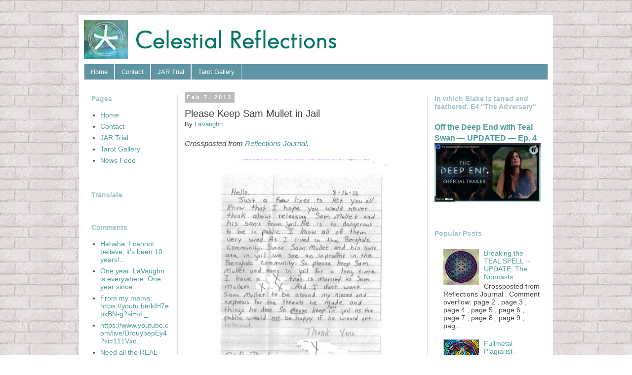

--- FILE ---
content_type: text/html; charset=UTF-8
request_url: https://www.celestialhealing.com/2013/02/please-keep-sam-mullet-in-jail.html
body_size: 23379
content:
<!DOCTYPE html>
<html class='v2' dir='ltr' lang='en' xmlns='http://www.w3.org/1999/xhtml' xmlns:b='http://www.google.com/2005/gml/b' xmlns:data='http://www.google.com/2005/gml/data' xmlns:expr='http://www.google.com/2005/gml/expr'>
<head>
<link href='https://www.blogger.com/static/v1/widgets/335934321-css_bundle_v2.css' rel='stylesheet' type='text/css'/>
<meta content='width=1100' name='viewport'/>
<meta content='text/html; charset=UTF-8' http-equiv='Content-Type'/>
<meta content='blogger' name='generator'/>
<link href='https://www.celestialhealing.com/favicon.ico' rel='icon' type='image/x-icon'/>
<link href='https://www.celestialhealing.com/2013/02/please-keep-sam-mullet-in-jail.html' rel='canonical'/>
<link rel="alternate" type="application/atom+xml" title="Celestial Reflections - Atom" href="https://www.celestialhealing.com/feeds/posts/default" />
<link rel="alternate" type="application/rss+xml" title="Celestial Reflections - RSS" href="https://www.celestialhealing.com/feeds/posts/default?alt=rss" />
<link rel="service.post" type="application/atom+xml" title="Celestial Reflections - Atom" href="https://www.blogger.com/feeds/6766906560812521746/posts/default" />

<link rel="alternate" type="application/atom+xml" title="Celestial Reflections - Atom" href="https://www.celestialhealing.com/feeds/6184570252371843107/comments/default" />
<!--Can't find substitution for tag [blog.ieCssRetrofitLinks]-->
<link href='https://blogger.googleusercontent.com/img/b/R29vZ2xl/AVvXsEhTVl7RisEMssS5ZtnB1cRDtTnnQZchNxiJ5aLpUazpoEJwihFOPuPfpQJyXIqB_sYuK9EQSwcGyo_hvqXomtiplV8WGJOgCbd6ay7cHPxFOkpwROouCtQq6NX_uqdPq28d9__QYe9X0sg/s400/MulletLetter1.jpg' rel='image_src'/>
<meta content='https://www.celestialhealing.com/2013/02/please-keep-sam-mullet-in-jail.html' property='og:url'/>
<meta content='Please Keep Sam Mullet in Jail' property='og:title'/>
<meta content='Crossposted from Reflections Journal .       That is the urgent plea of 14 Amish letter writers  from as far away as Pennsylvania and New Yo...' property='og:description'/>
<meta content='https://blogger.googleusercontent.com/img/b/R29vZ2xl/AVvXsEhTVl7RisEMssS5ZtnB1cRDtTnnQZchNxiJ5aLpUazpoEJwihFOPuPfpQJyXIqB_sYuK9EQSwcGyo_hvqXomtiplV8WGJOgCbd6ay7cHPxFOkpwROouCtQq6NX_uqdPq28d9__QYe9X0sg/w1200-h630-p-k-no-nu/MulletLetter1.jpg' property='og:image'/>
<title>Celestial Reflections: Please Keep Sam Mullet in Jail</title>
<style id='page-skin-1' type='text/css'><!--
/*
-----------------------------------------------
Blogger Template Style
Name:     Simple
Designer: Josh Peterson
URL:      www.noaesthetic.com
----------------------------------------------- */
/* Variable definitions
====================
<Variable name="keycolor" description="Main Color" type="color" default="#66bbdd"/>
<Group description="Page Text" selector="body">
<Variable name="body.font" description="Font" type="font"
default="normal normal 12px Arial, Tahoma, Helvetica, FreeSans, sans-serif"/>
<Variable name="body.text.color" description="Text Color" type="color" default="#222222"/>
</Group>
<Group description="Backgrounds" selector=".body-fauxcolumns-outer">
<Variable name="body.background.color" description="Outer Background" type="color" default="#66bbdd"/>
<Variable name="content.background.color" description="Main Background" type="color" default="#ffffff"/>
<Variable name="header.background.color" description="Header Background" type="color" default="transparent"/>
</Group>
<Group description="Links" selector=".main-outer">
<Variable name="link.color" description="Link Color" type="color" default="#2288bb"/>
<Variable name="link.visited.color" description="Visited Color" type="color" default="#888888"/>
<Variable name="link.hover.color" description="Hover Color" type="color" default="#33aaff"/>
</Group>
<Group description="Blog Title" selector=".header h1">
<Variable name="header.font" description="Font" type="font"
default="normal normal 60px Arial, Tahoma, Helvetica, FreeSans, sans-serif"/>
<Variable name="header.text.color" description="Title Color" type="color" default="#3399bb" />
</Group>
<Group description="Blog Description" selector=".header .description">
<Variable name="description.text.color" description="Description Color" type="color"
default="#777777" />
</Group>
<Group description="Tabs Text" selector=".tabs-inner .widget li a">
<Variable name="tabs.font" description="Font" type="font"
default="normal normal 14px Arial, Tahoma, Helvetica, FreeSans, sans-serif"/>
<Variable name="tabs.text.color" description="Text Color" type="color" default="#999999"/>
<Variable name="tabs.selected.text.color" description="Selected Color" type="color" default="#000000"/>
</Group>
<Group description="Tabs Background" selector=".tabs-outer .PageList">
<Variable name="tabs.background.color" description="Background Color" type="color" default="#f5f5f5"/>
<Variable name="tabs.selected.background.color" description="Selected Color" type="color" default="#eeeeee"/>
</Group>
<Group description="Post Title" selector="h3.post-title, .comments h4">
<Variable name="post.title.font" description="Font" type="font"
default="normal normal 22px Arial, Tahoma, Helvetica, FreeSans, sans-serif"/>
</Group>
<Group description="Date Header" selector=".date-header">
<Variable name="date.header.color" description="Text Color" type="color"
default="#444444"/>
<Variable name="date.header.background.color" description="Background Color" type="color"
default="transparent"/>
<Variable name="date.header.font" description="Text Font" type="font"
default="normal bold 11px Arial, Tahoma, Helvetica, FreeSans, sans-serif"/>
<Variable name="date.header.padding" description="Date Header Padding" type="string" default="inherit"/>
<Variable name="date.header.letterspacing" description="Date Header Letter Spacing" type="string" default="inherit"/>
<Variable name="date.header.margin" description="Date Header Margin" type="string" default="inherit"/>
</Group>
<Group description="Post Footer" selector=".post-footer">
<Variable name="post.footer.text.color" description="Text Color" type="color" default="#666666"/>
<Variable name="post.footer.background.color" description="Background Color" type="color"
default="#f9f9f9"/>
<Variable name="post.footer.border.color" description="Shadow Color" type="color" default="#eeeeee"/>
</Group>
<Group description="Gadgets" selector="h2">
<Variable name="widget.title.font" description="Title Font" type="font"
default="normal bold 11px Arial, Tahoma, Helvetica, FreeSans, sans-serif"/>
<Variable name="widget.title.text.color" description="Title Color" type="color" default="#000000"/>
<Variable name="widget.alternate.text.color" description="Alternate Color" type="color" default="#999999"/>
</Group>
<Group description="Images" selector=".main-inner">
<Variable name="image.background.color" description="Background Color" type="color" default="#ffffff"/>
<Variable name="image.border.color" description="Border Color" type="color" default="#eeeeee"/>
<Variable name="image.text.color" description="Caption Text Color" type="color" default="#444444"/>
</Group>
<Group description="Accents" selector=".content-inner">
<Variable name="body.rule.color" description="Separator Line Color" type="color" default="#eeeeee"/>
<Variable name="tabs.border.color" description="Tabs Border Color" type="color" default="#dddddd"/>
</Group>
<Variable name="body.background" description="Body Background" type="background"
color="#ffffff" default="$(color) none repeat scroll top left"/>
<Variable name="body.background.override" description="Body Background Override" type="string" default=""/>
<Variable name="body.background.gradient.cap" description="Body Gradient Cap" type="url"
default="url(//www.blogblog.com/1kt/simple/gradients_light.png)"/>
<Variable name="body.background.gradient.tile" description="Body Gradient Tile" type="url"
default="url(//www.blogblog.com/1kt/simple/body_gradient_tile_light.png)"/>
<Variable name="content.background.color.selector" description="Content Background Color Selector" type="string" default=".content-inner"/>
<Variable name="content.padding" description="Content Padding" type="length" default="10px"/>
<Variable name="content.padding.horizontal" description="Content Horizontal Padding" type="length" default="10px"/>
<Variable name="content.shadow.spread" description="Content Shadow Spread" type="length" default="40px"/>
<Variable name="content.shadow.spread.webkit" description="Content Shadow Spread (WebKit)" type="length" default="5px"/>
<Variable name="content.shadow.spread.ie" description="Content Shadow Spread (IE)" type="length" default="10px"/>
<Variable name="main.border.width" description="Main Border Width" type="length" default="0"/>
<Variable name="header.background.gradient" description="Header Gradient" type="url" default="none"/>
<Variable name="header.shadow.offset.left" description="Header Shadow Offset Left" type="length" default="-1px"/>
<Variable name="header.shadow.offset.top" description="Header Shadow Offset Top" type="length" default="-1px"/>
<Variable name="header.shadow.spread" description="Header Shadow Spread" type="length" default="1px"/>
<Variable name="header.padding" description="Header Padding" type="length" default="30px"/>
<Variable name="header.border.size" description="Header Border Size" type="length" default="1px"/>
<Variable name="header.bottom.border.size" description="Header Bottom Border Size" type="length" default="1px"/>
<Variable name="header.border.horizontalsize" description="Header Horizontal Border Size" type="length" default="0"/>
<Variable name="description.text.size" description="Description Text Size" type="string" default="140%"/>
<Variable name="tabs.margin.top" description="Tabs Margin Top" type="length" default="0" />
<Variable name="tabs.margin.side" description="Tabs Side Margin" type="length" default="30px" />
<Variable name="tabs.background.gradient" description="Tabs Background Gradient" type="url"
default="url(//www.blogblog.com/1kt/simple/gradients_light.png)"/>
<Variable name="tabs.border.width" description="Tabs Border Width" type="length" default="1px"/>
<Variable name="tabs.bevel.border.width" description="Tabs Bevel Border Width" type="length" default="1px"/>
<Variable name="post.margin.bottom" description="Post Bottom Margin" type="length" default="25px"/>
<Variable name="image.border.small.size" description="Image Border Small Size" type="length" default="0px"/>
<Variable name="image.border.large.size" description="Image Border Large Size" type="length" default="0px"/>
<Variable name="page.width.selector" description="Page Width Selector" type="string" default=".region-inner"/>
<Variable name="page.width" description="Page Width" type="string" default="auto"/>
<Variable name="main.section.margin" description="Main Section Margin" type="length" default="15px"/>
<Variable name="main.padding" description="Main Padding" type="length" default="15px"/>
<Variable name="main.padding.top" description="Main Padding Top" type="length" default="30px"/>
<Variable name="main.padding.bottom" description="Main Padding Bottom" type="length" default="30px"/>
<Variable name="paging.background"
color="#ffffff"
description="Background of blog paging area" type="background"
default="transparent none no-repeat scroll top center"/>
<Variable name="footer.bevel" description="Bevel border length of footer" type="length" default="0"/>
<Variable name="mobile.background.overlay" description="Mobile Background Overlay" type="string"
default="transparent none repeat scroll top left"/>
<Variable name="mobile.background.size" description="Mobile Background Size" type="string" default="auto"/>
<Variable name="mobile.button.color" description="Mobile Button Color" type="color" default="#ffffff" />
<Variable name="startSide" description="Side where text starts in blog language" type="automatic" default="left"/>
<Variable name="endSide" description="Side where text ends in blog language" type="automatic" default="right"/>
*/
/* Content
----------------------------------------------- */
body {
font: normal normal 14px 'Trebuchet MS', Trebuchet, sans-serif;
color: #444444;
background: #ffffff url(//4.bp.blogspot.com/-AzUBTbPeauU/VVS-AKEFO6I/AAAAAAAACYM/P9Cqeaa4jD4/s1600/whitebrick7.jpg) repeat fixed top left;
padding: 0 0 0 0;
}
html body .region-inner {
min-width: 0;
max-width: 100%;
width: auto;
}
h2 {
font-size: 22px;
}
a:link {
text-decoration:none;
color: #4c9999;
}
a:visited {
text-decoration:none;
color: #009999;
}
a:hover {
text-decoration:underline;
color: #a2c4c9;
}
.body-fauxcolumn-outer .fauxcolumn-inner {
background: transparent none repeat scroll top left;
_background-image: none;
}
.body-fauxcolumn-outer .cap-top {
position: absolute;
z-index: 1;
height: 400px;
width: 100%;
background: #ffffff url(//4.bp.blogspot.com/-AzUBTbPeauU/VVS-AKEFO6I/AAAAAAAACYM/P9Cqeaa4jD4/s1600/whitebrick7.jpg) repeat fixed top left;
}
.body-fauxcolumn-outer .cap-top .cap-left {
width: 100%;
background: transparent none repeat-x scroll top left;
_background-image: none;
}
.content-outer {
-moz-box-shadow: 0 0 0 rgba(0, 0, 0, .15);
-webkit-box-shadow: 0 0 0 rgba(0, 0, 0, .15);
-goog-ms-box-shadow: 0 0 0 #333333;
box-shadow: 0 0 0 rgba(0, 0, 0, .15);
margin-bottom: 1px;
}
.content-inner {
padding: 10px 10px;
}
.content-inner {
background-color: #ffffff;
}
/* Header
----------------------------------------------- */
.header-outer {
background: transparent none repeat-x scroll 0 -400px;
_background-image: none;
}
.Header h1 {
font: normal normal 40px 'Trebuchet MS',Trebuchet,Verdana,sans-serif;
color: #000000;
text-shadow: 0 0 0 rgba(0, 0, 0, .2);
}
.Header h1 a {
color: #000000;
}
.Header .description {
font-size: 18px;
color: #000000;
}
.header-inner .Header .titlewrapper {
padding: 22px 0;
}
.header-inner .Header .descriptionwrapper {
padding: 0 0;
}
/* Tabs
----------------------------------------------- */
.tabs-inner .section:first-child {
border-top: 0 solid #dddddd;
}
.tabs-inner .section:first-child ul {
margin-top: -1px;
border-top: 1px solid #dddddd;
border-left: 1px solid #dddddd;
border-right: 1px solid #dddddd;
}
.tabs-inner .widget ul {
background: #5e94a3 none repeat-x scroll 0 -800px;
_background-image: none;
border-bottom: 1px solid #dddddd;
margin-top: 0;
margin-left: -30px;
margin-right: -30px;
}
.tabs-inner .widget li a {
display: inline-block;
padding: .6em 1em;
font: normal normal 13px 'Trebuchet MS', Trebuchet, sans-serif;
color: #ffffff;
border-left: 1px solid #ffffff;
border-right: 1px solid #dddddd;
}
.tabs-inner .widget li:first-child a {
border-left: none;
}
.tabs-inner .widget li.selected a, .tabs-inner .widget li a:hover {
color: #012a2a;
background-color: #a2c4c9;
text-decoration: none;
}
/* Columns
----------------------------------------------- */
.main-outer {
border-top: 0 solid #dddddd;
}
.fauxcolumn-left-outer .fauxcolumn-inner {
border-right: 1px solid #dddddd;
}
.fauxcolumn-right-outer .fauxcolumn-inner {
border-left: 1px solid #dddddd;
}
/* Headings
----------------------------------------------- */
div.widget > h2 {
margin: 0 0 1em 0;
font: normal bold 14px 'Trebuchet MS', Trebuchet, sans-serif;
color: #a2c4c9;
}
/* Widgets
----------------------------------------------- */
.widget .zippy {
color: #bbbbbb;
text-shadow: 2px 2px 1px rgba(0, 0, 0, .1);
}
.widget .popular-posts ul {
list-style: none;
}
/* Posts
----------------------------------------------- */
h2.date-header {
font: normal bold 11px Arial, Tahoma, Helvetica, FreeSans, sans-serif;
}
.date-header span {
background-color: #bbbbbb;
color: #ffffff;
padding: 0.4em;
letter-spacing: 3px;
margin: inherit;
}
.main-inner {
padding-top: 30px;
padding-bottom: 65px;
}
.main-inner .column-center-inner {
padding: 0 0;
}
.main-inner .column-center-inner .section {
margin: 0 1em;
}
.post {
margin: 0 0 45px 0;
}
h3.post-title, .comments h4 {
font: normal normal 20px 'Trebuchet MS',Trebuchet,Verdana,sans-serif;
margin: .75em 0 0;
}
.post-body {
font-size: 110%;
line-height: 1.4;
position: relative;
}
.post-body img, .post-body .tr-caption-container, .Profile img, .Image img,
.BlogList .item-thumbnail img {
padding: 0px;
background: #ffffff;
border: 1px solid #ffffff;
-moz-box-shadow: 0px 0px 0px rgba(0, 0, 0, .1);
-webkit-box-shadow: 0px 0px 0px rgba(0, 0, 0, .1);
box-shadow: 0px 0px px rgba(0, 0, 0, .1);
}
.post-body img, .post-body .tr-caption-container {
padding: 0px;
}
.post-body .tr-caption-container {
color: #666666;
}
.post-body .tr-caption-container img {
padding: 0;
background: transparent;
border: none;
-moz-box-shadow: 0 0 0 rgba(0, 0, 0, .1);
-webkit-box-shadow: 0 0 0 rgba(0, 0, 0, .1);
box-shadow: 0 0 0 rgba(0, 0, 0, .1);
}
.post-header {
margin: 0 0 1.5em;
line-height: 1.6;
font-size: 90%;
}
.post-footer {
margin: 20px -2px 0;
padding: 5px 10px;
color: #666666;
background-color: #eeeeee;
border-bottom: 1px solid #eeeeee;
line-height: 1.6;
font-size: 90%;
}
#comments .comment-author {
padding-top: 1.5em;
border-top: 1px solid #dddddd;
background-position: 0 1.5em;
}
#comments .comment-author:first-child {
padding-top: 0;
border-top: none;
}
.avatar-image-container {
margin: .2em 0 0;
}
#comments .avatar-image-container img {
border: 1px solid #ffffff;
}
/* Comments
----------------------------------------------- */
.comments .comments-content .icon.blog-author {
background-repeat: no-repeat;
background-image: url([data-uri]);
}
.comments .comments-content .loadmore a {
border-top: 1px solid #bbbbbb;
border-bottom: 1px solid #bbbbbb;
}
.comments .comment-thread.inline-thread {
background-color: #eeeeee;
}
.comments .continue {
border-top: 2px solid #bbbbbb;
}
/* Accents
---------------------------------------------- */
.section-columns td.columns-cell {
border-left: 1px solid #dddddd;
}
.blog-pager {
background: transparent url(//www.blogblog.com/1kt/simple/paging_dot.png) repeat-x scroll top center;
}
.blog-pager-older-link, .home-link,
.blog-pager-newer-link {
background-color: #ffffff;
padding: 5px;
}
.footer-outer {
border-top: 1px dashed #bbbbbb;
}
/* Mobile
----------------------------------------------- */
body.mobile  {
background-size: auto;
}
.mobile .body-fauxcolumn-outer {
background: transparent none repeat scroll top left;
}
.mobile .body-fauxcolumn-outer .cap-top {
background-size: 100% auto;
}
.mobile .content-outer {
-webkit-box-shadow: 0 0 3px rgba(0, 0, 0, .15);
box-shadow: 0 0 3px rgba(0, 0, 0, .15);
}
body.mobile .AdSense {
margin: 0 -0;
}
.mobile .tabs-inner .widget ul {
margin-left: 0;
margin-right: 0;
}
.mobile .post {
margin: 0;
}
.mobile .main-inner .column-center-inner .section {
margin: 0;
}
.mobile .date-header span {
padding: 0.1em 10px;
margin: 0 -10px;
}
.mobile h3.post-title {
margin: 0;
}
.mobile .blog-pager {
background: transparent none no-repeat scroll top center;
}
.mobile .footer-outer {
border-top: none;
}
.mobile .main-inner, .mobile .footer-inner {
background-color: #ffffff;
}
.mobile-index-contents {
color: #444444;
}
.mobile-link-button {
background-color: #4c9999;
}
.mobile-link-button a:link, .mobile-link-button a:visited {
color: #ffffff;
}
.mobile .tabs-inner .section:first-child {
border-top: none;
}
.mobile .tabs-inner .PageList .widget-content {
background-color: #a2c4c9;
color: #012a2a;
border-top: 1px solid #dddddd;
border-bottom: 1px solid #dddddd;
}
.mobile .tabs-inner .PageList .widget-content .pagelist-arrow {
border-left: 1px solid #dddddd;
}
.main-inner .column-left-inner, .main-inner .column-right-inner {
padding: 0 !important;
}
.widget {
margin: 50px 0 0 0;
}
--></style>
<style id='template-skin-1' type='text/css'><!--
body {
min-width: 960px;
}
.content-outer, .content-fauxcolumn-outer, .region-inner {
min-width: 960px;
max-width: 960px;
_width: 960px;
}
.main-inner .columns {
padding-left: 190px;
padding-right: 245px;
}
.main-inner .fauxcolumn-center-outer {
left: 190px;
right: 245px;
/* IE6 does not respect left and right together */
_width: expression(this.parentNode.offsetWidth -
parseInt("190px") -
parseInt("245px") + 'px');
}
.main-inner .fauxcolumn-left-outer {
width: 190px;
}
.main-inner .fauxcolumn-right-outer {
width: 245px;
}
.main-inner .column-left-outer {
width: 190px;
right: 100%;
margin-left: -190px;
}
.main-inner .column-right-outer {
width: 245px;
margin-right: -245px;
}
#layout {
min-width: 0;
}
#layout .content-outer {
min-width: 0;
width: 800px;
}
#layout .region-inner {
min-width: 0;
width: auto;
}
body#layout div.add_widget {
padding: 8px;
}
body#layout div.add_widget a {
margin-left: 32px;
}
--></style>
<style>
    body {background-image:url(\/\/4.bp.blogspot.com\/-AzUBTbPeauU\/VVS-AKEFO6I\/AAAAAAAACYM\/P9Cqeaa4jD4\/s1600\/whitebrick7.jpg);}
    
@media (max-width: 200px) { body {background-image:url(\/\/4.bp.blogspot.com\/-AzUBTbPeauU\/VVS-AKEFO6I\/AAAAAAAACYM\/P9Cqeaa4jD4\/w200\/whitebrick7.jpg);}}
@media (max-width: 400px) and (min-width: 201px) { body {background-image:url(\/\/4.bp.blogspot.com\/-AzUBTbPeauU\/VVS-AKEFO6I\/AAAAAAAACYM\/P9Cqeaa4jD4\/w400\/whitebrick7.jpg);}}
@media (max-width: 800px) and (min-width: 401px) { body {background-image:url(\/\/4.bp.blogspot.com\/-AzUBTbPeauU\/VVS-AKEFO6I\/AAAAAAAACYM\/P9Cqeaa4jD4\/w800\/whitebrick7.jpg);}}
@media (max-width: 1200px) and (min-width: 801px) { body {background-image:url(\/\/4.bp.blogspot.com\/-AzUBTbPeauU\/VVS-AKEFO6I\/AAAAAAAACYM\/P9Cqeaa4jD4\/w1200\/whitebrick7.jpg);}}
/* Last tag covers anything over one higher than the previous max-size cap. */
@media (min-width: 1201px) { body {background-image:url(\/\/4.bp.blogspot.com\/-AzUBTbPeauU\/VVS-AKEFO6I\/AAAAAAAACYM\/P9Cqeaa4jD4\/w1600\/whitebrick7.jpg);}}
  </style>
<link href='https://www.blogger.com/dyn-css/authorization.css?targetBlogID=6766906560812521746&amp;zx=4ed7c6cf-d795-4fcf-a153-66865571bcd4' media='none' onload='if(media!=&#39;all&#39;)media=&#39;all&#39;' rel='stylesheet'/><noscript><link href='https://www.blogger.com/dyn-css/authorization.css?targetBlogID=6766906560812521746&amp;zx=4ed7c6cf-d795-4fcf-a153-66865571bcd4' rel='stylesheet'/></noscript>
<meta name='google-adsense-platform-account' content='ca-host-pub-1556223355139109'/>
<meta name='google-adsense-platform-domain' content='blogspot.com'/>

</head>
<body class='loading'>
<div class='navbar no-items section' id='navbar' name='Navbar'>
</div>
<div class='body-fauxcolumns'>
<div class='fauxcolumn-outer body-fauxcolumn-outer'>
<div class='cap-top'>
<div class='cap-left'></div>
<div class='cap-right'></div>
</div>
<div class='fauxborder-left'>
<div class='fauxborder-right'></div>
<div class='fauxcolumn-inner'>
</div>
</div>
<div class='cap-bottom'>
<div class='cap-left'></div>
<div class='cap-right'></div>
</div>
</div>
</div>
<div class='content'>
<div class='content-fauxcolumns'>
<div class='fauxcolumn-outer content-fauxcolumn-outer'>
<div class='cap-top'>
<div class='cap-left'></div>
<div class='cap-right'></div>
</div>
<div class='fauxborder-left'>
<div class='fauxborder-right'></div>
<div class='fauxcolumn-inner'>
</div>
</div>
<div class='cap-bottom'>
<div class='cap-left'></div>
<div class='cap-right'></div>
</div>
</div>
</div>
<div class='content-outer'>
<div class='content-cap-top cap-top'>
<div class='cap-left'></div>
<div class='cap-right'></div>
</div>
<div class='fauxborder-left content-fauxborder-left'>
<div class='fauxborder-right content-fauxborder-right'></div>
<div class='content-inner'>
<header>
<div class='header-outer'>
<div class='header-cap-top cap-top'>
<div class='cap-left'></div>
<div class='cap-right'></div>
</div>
<div class='fauxborder-left header-fauxborder-left'>
<div class='fauxborder-right header-fauxborder-right'></div>
<div class='region-inner header-inner'>
<div class='header section' id='header' name='Header'><div class='widget Header' data-version='1' id='Header1'>
<div id='header-inner'>
<a href='https://www.celestialhealing.com/' style='display: block'>
<img alt='Celestial Reflections' height='90px; ' id='Header1_headerimg' src='https://blogger.googleusercontent.com/img/b/R29vZ2xl/AVvXsEjHF_-j23qYSroFNrjZFTqQ3C_eH5_of_i-BtGblRptGVfAOtXP7YYQVJAryS5rWxKE5rpmrveXZapqSHF2lT4SK0cUq6LZ71u5ZgjXst1Cly6GNbHoELhGjrw400Jbd_RLA2hDrxxBgbaJ/s1600/bannerduattrans2.png' style='display: block' width='535px; '/>
</a>
</div>
</div></div>
</div>
</div>
<div class='header-cap-bottom cap-bottom'>
<div class='cap-left'></div>
<div class='cap-right'></div>
</div>
</div>
</header>
<div class='tabs-outer'>
<div class='tabs-cap-top cap-top'>
<div class='cap-left'></div>
<div class='cap-right'></div>
</div>
<div class='fauxborder-left tabs-fauxborder-left'>
<div class='fauxborder-right tabs-fauxborder-right'></div>
<div class='region-inner tabs-inner'>
<div class='tabs section' id='crosscol' name='Cross-Column'><div class='widget PageList' data-version='1' id='PageList2'>
<h2>Pages</h2>
<div class='widget-content'>
<ul>
<li>
<a href='https://www.celestialhealing.com/'>Home</a>
</li>
<li>
<a href='https://www.celestialhealing.com/p/contact-lavaughn.html'>Contact</a>
</li>
<li>
<a href='https://www.celestialhealing.com/p/blog-page.html'>JAR Trial</a>
</li>
<li>
<a href='https://www.celestialhealing.com/p/blog-page_12.html'>Tarot Gallery</a>
</li>
</ul>
<div class='clear'></div>
</div>
</div></div>
<div class='tabs no-items section' id='crosscol-overflow' name='Cross-Column 2'></div>
</div>
</div>
<div class='tabs-cap-bottom cap-bottom'>
<div class='cap-left'></div>
<div class='cap-right'></div>
</div>
</div>
<div class='main-outer'>
<div class='main-cap-top cap-top'>
<div class='cap-left'></div>
<div class='cap-right'></div>
</div>
<div class='fauxborder-left main-fauxborder-left'>
<div class='fauxborder-right main-fauxborder-right'></div>
<div class='region-inner main-inner'>
<div class='columns fauxcolumns'>
<div class='fauxcolumn-outer fauxcolumn-center-outer'>
<div class='cap-top'>
<div class='cap-left'></div>
<div class='cap-right'></div>
</div>
<div class='fauxborder-left'>
<div class='fauxborder-right'></div>
<div class='fauxcolumn-inner'>
</div>
</div>
<div class='cap-bottom'>
<div class='cap-left'></div>
<div class='cap-right'></div>
</div>
</div>
<div class='fauxcolumn-outer fauxcolumn-left-outer'>
<div class='cap-top'>
<div class='cap-left'></div>
<div class='cap-right'></div>
</div>
<div class='fauxborder-left'>
<div class='fauxborder-right'></div>
<div class='fauxcolumn-inner'>
</div>
</div>
<div class='cap-bottom'>
<div class='cap-left'></div>
<div class='cap-right'></div>
</div>
</div>
<div class='fauxcolumn-outer fauxcolumn-right-outer'>
<div class='cap-top'>
<div class='cap-left'></div>
<div class='cap-right'></div>
</div>
<div class='fauxborder-left'>
<div class='fauxborder-right'></div>
<div class='fauxcolumn-inner'>
</div>
</div>
<div class='cap-bottom'>
<div class='cap-left'></div>
<div class='cap-right'></div>
</div>
</div>
<!-- corrects IE6 width calculation -->
<div class='columns-inner'>
<div class='column-center-outer'>
<div class='column-center-inner'>
<div class='main section' id='main' name='Main'><div class='widget Blog' data-version='1' id='Blog1'>
<div class='blog-posts hfeed'>

          <div class="date-outer">
        
<h2 class='date-header'><span>Feb 7, 2013</span></h2>

          <div class="date-posts">
        
<div class='post-outer'>
<div class='post hentry' itemprop='blogPost' itemscope='itemscope' itemtype='http://schema.org/BlogPosting'>
<meta content='https://blogger.googleusercontent.com/img/b/R29vZ2xl/AVvXsEhTVl7RisEMssS5ZtnB1cRDtTnnQZchNxiJ5aLpUazpoEJwihFOPuPfpQJyXIqB_sYuK9EQSwcGyo_hvqXomtiplV8WGJOgCbd6ay7cHPxFOkpwROouCtQq6NX_uqdPq28d9__QYe9X0sg/s400/MulletLetter1.jpg' itemprop='image_url'/>
<meta content='6766906560812521746' itemprop='blogId'/>
<meta content='6184570252371843107' itemprop='postId'/>
<a name='6184570252371843107'></a>
<h3 class='post-title entry-title' itemprop='name'>
Please Keep Sam Mullet in Jail
</h3>
<div class='post-header'>
<div class='post-header-line-1'><span class='post-author vcard'>
By
<span class='fn' itemprop='author' itemscope='itemscope' itemtype='http://schema.org/Person'>
<meta content='https://www.blogger.com/profile/09147322061125012346' itemprop='url'/>
<a class='g-profile' href='https://www.blogger.com/profile/09147322061125012346' rel='author' title='author profile'>
<span itemprop='name'>LaVaughn</span>
</a>
</span>
</span>
</div>
</div>
<div class='post-body entry-content' id='post-body-6184570252371843107' itemprop='description articleBody'>
<i>Crossposted from <a href="http://celestialhealing.blogspot.com/">Reflections Journal</a>.</i><br />
<br />
<div style="text-align: center;">
<a href="https://blogger.googleusercontent.com/img/b/R29vZ2xl/AVvXsEhTVl7RisEMssS5ZtnB1cRDtTnnQZchNxiJ5aLpUazpoEJwihFOPuPfpQJyXIqB_sYuK9EQSwcGyo_hvqXomtiplV8WGJOgCbd6ay7cHPxFOkpwROouCtQq6NX_uqdPq28d9__QYe9X0sg/s1600/MulletLetter1.jpg" imageanchor="1"><img border="0" height="450" src="https://blogger.googleusercontent.com/img/b/R29vZ2xl/AVvXsEhTVl7RisEMssS5ZtnB1cRDtTnnQZchNxiJ5aLpUazpoEJwihFOPuPfpQJyXIqB_sYuK9EQSwcGyo_hvqXomtiplV8WGJOgCbd6ay7cHPxFOkpwROouCtQq6NX_uqdPq28d9__QYe9X0sg/s400/MulletLetter1.jpg" /></a></div>
<br />
<br />
That is the urgent plea of 14 Amish <a href="http://ftpcontent.worldnow.com/woio/pdf/mulletletters.pdf">letter writers</a> from as far away as Pennsylvania and New York state. For their family members who are married to Mullets, for their grandchildren, for the good of the Amish, please don't let him "become loose."<br />
<br />
The content varies little. Sam Mullet is running a cult. His followers are brainwashed. Things have begun to improve in Bergholz since his incarceration. But the strangest wrinkle is that letter after letter extends thanks -- to the judge, the prosecutors, and the FBI by name. That is how afraid the greater Amish community is of Sam Mullet. The Amish, one of the most independent, self-reliant populations in the country -- a network of communities that almost always wants to handle things internally assisted by nothing but God's grace and their own ability to forgive <a href="http://celestial-reflections.blogspot.com/2011/10/dark-side-of-amish-forgiveness.html">just about anything</a> -- is <i>grateful</i> that the government stepped in. And they won't feel safe unless Sam Mullet spends the rest of his days in a federal penitentiary. And that is exactly what <a href="http://www.kltv.com/story/21050475/inside-look-at-amish-beard-bandits-cult">prosecutors</a> are asking for.<br />
<br />
<blockquote class="tr_bq" style="color: #134f5c;">
Federal sentencing guidelines call for a level 32 punishment, which  translates to&nbsp;10 to 13 years, but prosecutors are asking the judge for  what's known as an upward enhancement. More time. They want life in  prison for Mullet. </blockquote>
<br />
Mullet and his merry band of hair-cutters are due to be sentenced tomorrow. 
<div style='clear: both;'></div>
</div>
<div class='post-footer'>
<div class='post-footer-line post-footer-line-1'><span class='post-timestamp'>
at
<meta content='https://www.celestialhealing.com/2013/02/please-keep-sam-mullet-in-jail.html' itemprop='url'/>
<a class='timestamp-link' href='https://www.celestialhealing.com/2013/02/please-keep-sam-mullet-in-jail.html' rel='bookmark' title='permanent link'><abbr class='published' itemprop='datePublished' title='2013-02-07T21:45:00-05:00'>9:45&#8239;PM</abbr></a>
</span>
<span class='post-comment-link'>
</span>
<span class='post-icons'>
<span class='item-action'>
<a href='https://www.blogger.com/email-post/6766906560812521746/6184570252371843107' title='Email Post'>
<img alt='' class='icon-action' height='13' src='//img1.blogblog.com/img/icon18_email.gif' width='18'/>
</a>
</span>
<span class='item-control blog-admin pid-511670710'>
<a href='https://www.blogger.com/post-edit.g?blogID=6766906560812521746&postID=6184570252371843107&from=pencil' title='Edit Post'>
<img alt='' class='icon-action' height='18' src='https://resources.blogblog.com/img/icon18_edit_allbkg.gif' width='18'/>
</a>
</span>
</span>
<div class='post-share-buttons goog-inline-block'>
<a class='goog-inline-block share-button sb-email' href='https://www.blogger.com/share-post.g?blogID=6766906560812521746&postID=6184570252371843107&target=email' target='_blank' title='Email This'><span class='share-button-link-text'>Email This</span></a><a class='goog-inline-block share-button sb-blog' href='https://www.blogger.com/share-post.g?blogID=6766906560812521746&postID=6184570252371843107&target=blog' onclick='window.open(this.href, "_blank", "height=270,width=475"); return false;' target='_blank' title='BlogThis!'><span class='share-button-link-text'>BlogThis!</span></a><a class='goog-inline-block share-button sb-twitter' href='https://www.blogger.com/share-post.g?blogID=6766906560812521746&postID=6184570252371843107&target=twitter' target='_blank' title='Share to X'><span class='share-button-link-text'>Share to X</span></a><a class='goog-inline-block share-button sb-facebook' href='https://www.blogger.com/share-post.g?blogID=6766906560812521746&postID=6184570252371843107&target=facebook' onclick='window.open(this.href, "_blank", "height=430,width=640"); return false;' target='_blank' title='Share to Facebook'><span class='share-button-link-text'>Share to Facebook</span></a><a class='goog-inline-block share-button sb-pinterest' href='https://www.blogger.com/share-post.g?blogID=6766906560812521746&postID=6184570252371843107&target=pinterest' target='_blank' title='Share to Pinterest'><span class='share-button-link-text'>Share to Pinterest</span></a>
</div>
</div>
<div class='post-footer-line post-footer-line-2'><span class='post-labels'>
Labels:
<a href='https://www.celestialhealing.com/search/label/Amish' rel='tag'>Amish</a>,
<a href='https://www.celestialhealing.com/search/label/LaVaughn' rel='tag'>LaVaughn</a>,
<a href='https://www.celestialhealing.com/search/label/Sam%20Mullet' rel='tag'>Sam Mullet</a>,
<a href='https://www.celestialhealing.com/search/label/Spiritual%20Abuse' rel='tag'>Spiritual Abuse</a>
</span>
</div>
<div class='post-footer-line post-footer-line-3'></div>
</div>
</div>
<div class='comments' id='comments'>
<a name='comments'></a>
<h4>No comments:</h4>
<div id='Blog1_comments-block-wrapper'>
<dl class='avatar-comment-indent' id='comments-block'>
</dl>
</div>
<p class='comment-footer'>
<div class='comment-form'>
<a name='comment-form'></a>
<h4 id='comment-post-message'>Post a Comment</h4>
<p>
</p>
<a href='https://www.blogger.com/comment/frame/6766906560812521746?po=6184570252371843107&hl=en&saa=85391&origin=https://www.celestialhealing.com' id='comment-editor-src'></a>
<iframe allowtransparency='true' class='blogger-iframe-colorize blogger-comment-from-post' frameborder='0' height='410px' id='comment-editor' name='comment-editor' src='' width='100%'></iframe>
<script src='https://www.blogger.com/static/v1/jsbin/2830521187-comment_from_post_iframe.js' type='text/javascript'></script>
<script type='text/javascript'>
      BLOG_CMT_createIframe('https://www.blogger.com/rpc_relay.html');
    </script>
</div>
</p>
</div>
</div>

        </div></div>
      
</div>
<div class='blog-pager' id='blog-pager'>
<span id='blog-pager-newer-link'>
<a class='blog-pager-newer-link' href='https://www.celestialhealing.com/2013/02/sam-mullet-to-go-away-for-awhile.html' id='Blog1_blog-pager-newer-link' title='Newer Post'>Newer Post</a>
</span>
<span id='blog-pager-older-link'>
<a class='blog-pager-older-link' href='https://www.celestialhealing.com/2013/02/could-flds-stronghold-be-auctioned-off.html' id='Blog1_blog-pager-older-link' title='Older Post'>Older Post</a>
</span>
<a class='home-link' href='https://www.celestialhealing.com/'>Home</a>
</div>
<div class='clear'></div>
<div class='post-feeds'>
<div class='feed-links'>
Subscribe to:
<a class='feed-link' href='https://www.celestialhealing.com/feeds/6184570252371843107/comments/default' target='_blank' type='application/atom+xml'>Post Comments (Atom)</a>
</div>
</div>
</div><div class='widget Text' data-version='1' id='Text1'>
<div class='widget-content'>
<center><span style="color:#006600;">Opinions and ideas expressed in the comments on this page<br /> belong the people who stated them. Management takes no <br />editorial responsibility for the content of public comments. </span><br /></center>
</div>
<div class='clear'></div>
</div></div>
</div>
</div>
<div class='column-left-outer'>
<div class='column-left-inner'>
<aside>
<div class='sidebar section' id='sidebar-left-1'><div class='widget PageList' data-version='1' id='PageList1'>
<h2>Pages</h2>
<div class='widget-content'>
<ul>
<li>
<a href='https://www.celestialhealing.com/'>Home</a>
</li>
<li>
<a href='https://www.celestialhealing.com/p/contact-lavaughn.html'>Contact</a>
</li>
<li>
<a href='https://www.celestialhealing.com/p/blog-page.html'>JAR Trial</a>
</li>
<li>
<a href='https://www.celestialhealing.com/p/blog-page_12.html'>Tarot Gallery</a>
</li>
<li>
<a href='https://www.celestialhealing.com/p/blog-page_16.html'>News Feed</a>
</li>
</ul>
<div class='clear'></div>
</div>
</div><div class='widget Translate' data-version='1' id='Translate1'>
<h2 class='title'>Translate</h2>
<div id='google_translate_element'></div>
<script>
    function googleTranslateElementInit() {
      new google.translate.TranslateElement({
        pageLanguage: 'en',
        autoDisplay: 'true',
        layout: google.translate.TranslateElement.InlineLayout.VERTICAL
      }, 'google_translate_element');
    }
  </script>
<script src='//translate.google.com/translate_a/element.js?cb=googleTranslateElementInit'></script>
<div class='clear'></div>
</div><div class='widget Feed' data-version='1' id='Feed1'>
<h2>Comments</h2>
<div class='widget-content' id='Feed1_feedItemListDisplay'>
<span style='filter: alpha(25); opacity: 0.25;'>
<a href='https://www.celestialhealing.com/feeds/comments/default'>Loading...</a>
</span>
</div>
<div class='clear'></div>
</div><div class='widget HTML' data-version='1' id='HTML17'>
<h2 class='title'>Contributors' Pages</h2>
<div class='widget-content'>
<ul>
<li><a href="http://celestial-reflections.blogspot.com/search/label/LaVaughn">LaVaughn's Diary</a></li>

<li><a href="http://celestial-reflections.blogspot.com/search/label/Ioma">Ioma's Diary</a></li>

<li><a href="http://celestial-reflections.blogspot.com/search/label/LaHuesera">LaHuesera's Diary</a></li>

<li><a href="http://celestial-reflections.blogspot.com/search/label/Cameron">Cameron's Diary</a></li>

<li><a href="http://www.celestialhealing.com/search/label/Celestialvapor">Celestialvapor's Diary</a></li>

<li><a href="http://www.celestialhealing.com/search/label/Frog%20Says">Frog's Diary</a></li>

<li><a href="http://www.celestialhealing.com/search/label/Ghoste">Ghoste's Diary</a></li>

<li><a href="http://www.celestialhealing.com/search/label/Sarah%20Roberts">Sarah Roberts's Diary</a></li>

<li><a href="http://www.celestialhealing.com/search/label/Andey%20Fellowes">Andey Fellowes's Diary</a></li>

</ul>
</div>
<div class='clear'></div>
</div><div class='widget Profile' data-version='1' id='Profile1'>
<h2>Contributors</h2>
<div class='widget-content'>
<ul>
<li><a class='profile-name-link g-profile' href='https://www.blogger.com/profile/16573953471954253323' style='background-image: url(//www.blogger.com/img/logo-16.png);'>Andey Fellowes</a></li>
<li><a class='profile-name-link g-profile' href='https://www.blogger.com/profile/03507442518292568083' style='background-image: url(//www.blogger.com/img/logo-16.png);'>Cameron</a></li>
<li><a class='profile-name-link g-profile' href='https://www.blogger.com/profile/01973004880917659447' style='background-image: url(//www.blogger.com/img/logo-16.png);'>Frog Says</a></li>
<li><a class='profile-name-link g-profile' href='https://www.blogger.com/profile/03724364178375898966' style='background-image: url(//www.blogger.com/img/logo-16.png);'>Ioma</a></li>
<li><a class='profile-name-link g-profile' href='https://www.blogger.com/profile/09100483369111611427' style='background-image: url(//www.blogger.com/img/logo-16.png);'>LaHuesera</a></li>
<li><a class='profile-name-link g-profile' href='https://www.blogger.com/profile/09147322061125012346' style='background-image: url(//www.blogger.com/img/logo-16.png);'>LaVaughn</a></li>
<li><a class='profile-name-link g-profile' href='https://www.blogger.com/profile/13861910556289779995' style='background-image: url(//www.blogger.com/img/logo-16.png);'>Maggie</a></li>
<li><a class='profile-name-link g-profile' href='https://www.blogger.com/profile/13066678934858611177' style='background-image: url(//www.blogger.com/img/logo-16.png);'>Michelle</a></li>
<li><a class='profile-name-link g-profile' href='https://www.blogger.com/profile/18411946811401073111' style='background-image: url(//www.blogger.com/img/logo-16.png);'>bubbles</a></li>
<li><a class='profile-name-link g-profile' href='https://www.blogger.com/profile/08229879227885904292' style='background-image: url(//www.blogger.com/img/logo-16.png);'>celestialvapor</a></li>
<li><a class='profile-name-link g-profile' href='https://www.blogger.com/profile/15366185209859385952' style='background-image: url(//www.blogger.com/img/logo-16.png);'>ghoste</a></li>
</ul>
<div class='clear'></div>
</div>
</div><div class='widget Subscribe' data-version='1' id='Subscribe1'>
<div style='white-space:nowrap'>
<h2 class='title'>Subscribe</h2>
<div class='widget-content'>
<div class='subscribe-wrapper subscribe-type-POST'>
<div class='subscribe expanded subscribe-type-POST' id='SW_READER_LIST_Subscribe1POST' style='display:none;'>
<div class='top'>
<span class='inner' onclick='return(_SW_toggleReaderList(event, "Subscribe1POST"));'>
<img class='subscribe-dropdown-arrow' src='https://resources.blogblog.com/img/widgets/arrow_dropdown.gif'/>
<img align='absmiddle' alt='' border='0' class='feed-icon' src='https://resources.blogblog.com/img/icon_feed12.png'/>
Posts
</span>
<div class='feed-reader-links'>
<a class='feed-reader-link' href='https://www.netvibes.com/subscribe.php?url=https%3A%2F%2Fwww.celestialhealing.com%2Ffeeds%2Fposts%2Fdefault' target='_blank'>
<img src='https://resources.blogblog.com/img/widgets/subscribe-netvibes.png'/>
</a>
<a class='feed-reader-link' href='https://add.my.yahoo.com/content?url=https%3A%2F%2Fwww.celestialhealing.com%2Ffeeds%2Fposts%2Fdefault' target='_blank'>
<img src='https://resources.blogblog.com/img/widgets/subscribe-yahoo.png'/>
</a>
<a class='feed-reader-link' href='https://www.celestialhealing.com/feeds/posts/default' target='_blank'>
<img align='absmiddle' class='feed-icon' src='https://resources.blogblog.com/img/icon_feed12.png'/>
                  Atom
                </a>
</div>
</div>
<div class='bottom'></div>
</div>
<div class='subscribe' id='SW_READER_LIST_CLOSED_Subscribe1POST' onclick='return(_SW_toggleReaderList(event, "Subscribe1POST"));'>
<div class='top'>
<span class='inner'>
<img class='subscribe-dropdown-arrow' src='https://resources.blogblog.com/img/widgets/arrow_dropdown.gif'/>
<span onclick='return(_SW_toggleReaderList(event, "Subscribe1POST"));'>
<img align='absmiddle' alt='' border='0' class='feed-icon' src='https://resources.blogblog.com/img/icon_feed12.png'/>
Posts
</span>
</span>
</div>
<div class='bottom'></div>
</div>
</div>
<div class='subscribe-wrapper subscribe-type-PER_POST'>
<div class='subscribe expanded subscribe-type-PER_POST' id='SW_READER_LIST_Subscribe1PER_POST' style='display:none;'>
<div class='top'>
<span class='inner' onclick='return(_SW_toggleReaderList(event, "Subscribe1PER_POST"));'>
<img class='subscribe-dropdown-arrow' src='https://resources.blogblog.com/img/widgets/arrow_dropdown.gif'/>
<img align='absmiddle' alt='' border='0' class='feed-icon' src='https://resources.blogblog.com/img/icon_feed12.png'/>
Comments
</span>
<div class='feed-reader-links'>
<a class='feed-reader-link' href='https://www.netvibes.com/subscribe.php?url=https%3A%2F%2Fwww.celestialhealing.com%2Ffeeds%2F6184570252371843107%2Fcomments%2Fdefault' target='_blank'>
<img src='https://resources.blogblog.com/img/widgets/subscribe-netvibes.png'/>
</a>
<a class='feed-reader-link' href='https://add.my.yahoo.com/content?url=https%3A%2F%2Fwww.celestialhealing.com%2Ffeeds%2F6184570252371843107%2Fcomments%2Fdefault' target='_blank'>
<img src='https://resources.blogblog.com/img/widgets/subscribe-yahoo.png'/>
</a>
<a class='feed-reader-link' href='https://www.celestialhealing.com/feeds/6184570252371843107/comments/default' target='_blank'>
<img align='absmiddle' class='feed-icon' src='https://resources.blogblog.com/img/icon_feed12.png'/>
                  Atom
                </a>
</div>
</div>
<div class='bottom'></div>
</div>
<div class='subscribe' id='SW_READER_LIST_CLOSED_Subscribe1PER_POST' onclick='return(_SW_toggleReaderList(event, "Subscribe1PER_POST"));'>
<div class='top'>
<span class='inner'>
<img class='subscribe-dropdown-arrow' src='https://resources.blogblog.com/img/widgets/arrow_dropdown.gif'/>
<span onclick='return(_SW_toggleReaderList(event, "Subscribe1PER_POST"));'>
<img align='absmiddle' alt='' border='0' class='feed-icon' src='https://resources.blogblog.com/img/icon_feed12.png'/>
Comments
</span>
</span>
</div>
<div class='bottom'></div>
</div>
</div>
<div style='clear:both'></div>
</div>
</div>
<div class='clear'></div>
</div><div class='widget HTML' data-version='1' id='HTML2'>
<h2 class='title'>Lunar Cycle</h2>
<div class='widget-content'>
<div id="moon-phase-widget" data-color="white" data-style="small"></div>
<script async src="https://cdn.jsdelivr.net/npm/moon-phase-widget@1.5.0/build/automount.min.js">
</script>
</div>
<div class='clear'></div>
</div><div class='widget HTML' data-version='1' id='HTML6'>
<h2 class='title'>Series Archives</h2>
<div class='widget-content'>
<ul>
<li><a href="https://www.celestialhealing.com/search/label/TEAL" target="_blank">Teal Swan</a></li>
<li><a href="https://www.celestialhealing.com/search/label/James Arthur Ray" target="_blank">James Arthur Ray</a></li>
<li><a href="https://www.celestialhealing.com/search/label/Vatican Abuse Scandal" target="_blank">Vatican Abuse Scandal</a></li>
<li><a href="https://celestialhealing.blogspot.com/search/label/Battlestar Galactica" target="_blank">Battlestar Galactica</a></li>
<li><a href="https://celestialhealing.blogspot.com/search/label/Prophecy" target="_blank">Prophecy & Predictions</a></li>
<li><a href="https://celestialhealing.blogspot.com/search/label/The Secret" target="_blank">The Secret</a></li>
<li><a href="https://celestialhealing.blogspot.com/search/label/Time Monks" target="_blank">Time Monks</a></li>
<li><a href="https://celestialhealing.blogspot.com/search/label/Totems" target="_blank">Totem Series</a></li>
<li><a href="https://celestialhealing.blogspot.com/search/label/WM3" target="_blank">WM3</a></li>

</ul>
</div>
<div class='clear'></div>
</div><div class='widget BlogArchive' data-version='1' id='BlogArchive1'>
<h2>Blog Archive</h2>
<div class='widget-content'>
<div id='ArchiveList'>
<div id='BlogArchive1_ArchiveList'>
<ul class='hierarchy'>
<li class='archivedate collapsed'>
<a class='toggle' href='javascript:void(0)'>
<span class='zippy'>

        &#9658;&#160;
      
</span>
</a>
<a class='post-count-link' href='https://www.celestialhealing.com/2023/'>
2023
</a>
<span class='post-count' dir='ltr'>(58)</span>
<ul class='hierarchy'>
<li class='archivedate collapsed'>
<a class='toggle' href='javascript:void(0)'>
<span class='zippy'>

        &#9658;&#160;
      
</span>
</a>
<a class='post-count-link' href='https://www.celestialhealing.com/2023/11/'>
November
</a>
<span class='post-count' dir='ltr'>(1)</span>
</li>
</ul>
<ul class='hierarchy'>
<li class='archivedate collapsed'>
<a class='toggle' href='javascript:void(0)'>
<span class='zippy'>

        &#9658;&#160;
      
</span>
</a>
<a class='post-count-link' href='https://www.celestialhealing.com/2023/10/'>
October
</a>
<span class='post-count' dir='ltr'>(5)</span>
</li>
</ul>
<ul class='hierarchy'>
<li class='archivedate collapsed'>
<a class='toggle' href='javascript:void(0)'>
<span class='zippy'>

        &#9658;&#160;
      
</span>
</a>
<a class='post-count-link' href='https://www.celestialhealing.com/2023/09/'>
September
</a>
<span class='post-count' dir='ltr'>(5)</span>
</li>
</ul>
<ul class='hierarchy'>
<li class='archivedate collapsed'>
<a class='toggle' href='javascript:void(0)'>
<span class='zippy'>

        &#9658;&#160;
      
</span>
</a>
<a class='post-count-link' href='https://www.celestialhealing.com/2023/08/'>
August
</a>
<span class='post-count' dir='ltr'>(6)</span>
</li>
</ul>
<ul class='hierarchy'>
<li class='archivedate collapsed'>
<a class='toggle' href='javascript:void(0)'>
<span class='zippy'>

        &#9658;&#160;
      
</span>
</a>
<a class='post-count-link' href='https://www.celestialhealing.com/2023/07/'>
July
</a>
<span class='post-count' dir='ltr'>(6)</span>
</li>
</ul>
<ul class='hierarchy'>
<li class='archivedate collapsed'>
<a class='toggle' href='javascript:void(0)'>
<span class='zippy'>

        &#9658;&#160;
      
</span>
</a>
<a class='post-count-link' href='https://www.celestialhealing.com/2023/06/'>
June
</a>
<span class='post-count' dir='ltr'>(5)</span>
</li>
</ul>
<ul class='hierarchy'>
<li class='archivedate collapsed'>
<a class='toggle' href='javascript:void(0)'>
<span class='zippy'>

        &#9658;&#160;
      
</span>
</a>
<a class='post-count-link' href='https://www.celestialhealing.com/2023/05/'>
May
</a>
<span class='post-count' dir='ltr'>(7)</span>
</li>
</ul>
<ul class='hierarchy'>
<li class='archivedate collapsed'>
<a class='toggle' href='javascript:void(0)'>
<span class='zippy'>

        &#9658;&#160;
      
</span>
</a>
<a class='post-count-link' href='https://www.celestialhealing.com/2023/04/'>
April
</a>
<span class='post-count' dir='ltr'>(5)</span>
</li>
</ul>
<ul class='hierarchy'>
<li class='archivedate collapsed'>
<a class='toggle' href='javascript:void(0)'>
<span class='zippy'>

        &#9658;&#160;
      
</span>
</a>
<a class='post-count-link' href='https://www.celestialhealing.com/2023/03/'>
March
</a>
<span class='post-count' dir='ltr'>(6)</span>
</li>
</ul>
<ul class='hierarchy'>
<li class='archivedate collapsed'>
<a class='toggle' href='javascript:void(0)'>
<span class='zippy'>

        &#9658;&#160;
      
</span>
</a>
<a class='post-count-link' href='https://www.celestialhealing.com/2023/02/'>
February
</a>
<span class='post-count' dir='ltr'>(5)</span>
</li>
</ul>
<ul class='hierarchy'>
<li class='archivedate collapsed'>
<a class='toggle' href='javascript:void(0)'>
<span class='zippy'>

        &#9658;&#160;
      
</span>
</a>
<a class='post-count-link' href='https://www.celestialhealing.com/2023/01/'>
January
</a>
<span class='post-count' dir='ltr'>(7)</span>
</li>
</ul>
</li>
</ul>
<ul class='hierarchy'>
<li class='archivedate collapsed'>
<a class='toggle' href='javascript:void(0)'>
<span class='zippy'>

        &#9658;&#160;
      
</span>
</a>
<a class='post-count-link' href='https://www.celestialhealing.com/2022/'>
2022
</a>
<span class='post-count' dir='ltr'>(66)</span>
<ul class='hierarchy'>
<li class='archivedate collapsed'>
<a class='toggle' href='javascript:void(0)'>
<span class='zippy'>

        &#9658;&#160;
      
</span>
</a>
<a class='post-count-link' href='https://www.celestialhealing.com/2022/12/'>
December
</a>
<span class='post-count' dir='ltr'>(6)</span>
</li>
</ul>
<ul class='hierarchy'>
<li class='archivedate collapsed'>
<a class='toggle' href='javascript:void(0)'>
<span class='zippy'>

        &#9658;&#160;
      
</span>
</a>
<a class='post-count-link' href='https://www.celestialhealing.com/2022/11/'>
November
</a>
<span class='post-count' dir='ltr'>(6)</span>
</li>
</ul>
<ul class='hierarchy'>
<li class='archivedate collapsed'>
<a class='toggle' href='javascript:void(0)'>
<span class='zippy'>

        &#9658;&#160;
      
</span>
</a>
<a class='post-count-link' href='https://www.celestialhealing.com/2022/10/'>
October
</a>
<span class='post-count' dir='ltr'>(5)</span>
</li>
</ul>
<ul class='hierarchy'>
<li class='archivedate collapsed'>
<a class='toggle' href='javascript:void(0)'>
<span class='zippy'>

        &#9658;&#160;
      
</span>
</a>
<a class='post-count-link' href='https://www.celestialhealing.com/2022/09/'>
September
</a>
<span class='post-count' dir='ltr'>(5)</span>
</li>
</ul>
<ul class='hierarchy'>
<li class='archivedate collapsed'>
<a class='toggle' href='javascript:void(0)'>
<span class='zippy'>

        &#9658;&#160;
      
</span>
</a>
<a class='post-count-link' href='https://www.celestialhealing.com/2022/08/'>
August
</a>
<span class='post-count' dir='ltr'>(6)</span>
</li>
</ul>
<ul class='hierarchy'>
<li class='archivedate collapsed'>
<a class='toggle' href='javascript:void(0)'>
<span class='zippy'>

        &#9658;&#160;
      
</span>
</a>
<a class='post-count-link' href='https://www.celestialhealing.com/2022/07/'>
July
</a>
<span class='post-count' dir='ltr'>(4)</span>
</li>
</ul>
<ul class='hierarchy'>
<li class='archivedate collapsed'>
<a class='toggle' href='javascript:void(0)'>
<span class='zippy'>

        &#9658;&#160;
      
</span>
</a>
<a class='post-count-link' href='https://www.celestialhealing.com/2022/06/'>
June
</a>
<span class='post-count' dir='ltr'>(5)</span>
</li>
</ul>
<ul class='hierarchy'>
<li class='archivedate collapsed'>
<a class='toggle' href='javascript:void(0)'>
<span class='zippy'>

        &#9658;&#160;
      
</span>
</a>
<a class='post-count-link' href='https://www.celestialhealing.com/2022/05/'>
May
</a>
<span class='post-count' dir='ltr'>(7)</span>
</li>
</ul>
<ul class='hierarchy'>
<li class='archivedate collapsed'>
<a class='toggle' href='javascript:void(0)'>
<span class='zippy'>

        &#9658;&#160;
      
</span>
</a>
<a class='post-count-link' href='https://www.celestialhealing.com/2022/04/'>
April
</a>
<span class='post-count' dir='ltr'>(5)</span>
</li>
</ul>
<ul class='hierarchy'>
<li class='archivedate collapsed'>
<a class='toggle' href='javascript:void(0)'>
<span class='zippy'>

        &#9658;&#160;
      
</span>
</a>
<a class='post-count-link' href='https://www.celestialhealing.com/2022/03/'>
March
</a>
<span class='post-count' dir='ltr'>(6)</span>
</li>
</ul>
<ul class='hierarchy'>
<li class='archivedate collapsed'>
<a class='toggle' href='javascript:void(0)'>
<span class='zippy'>

        &#9658;&#160;
      
</span>
</a>
<a class='post-count-link' href='https://www.celestialhealing.com/2022/02/'>
February
</a>
<span class='post-count' dir='ltr'>(6)</span>
</li>
</ul>
<ul class='hierarchy'>
<li class='archivedate collapsed'>
<a class='toggle' href='javascript:void(0)'>
<span class='zippy'>

        &#9658;&#160;
      
</span>
</a>
<a class='post-count-link' href='https://www.celestialhealing.com/2022/01/'>
January
</a>
<span class='post-count' dir='ltr'>(5)</span>
</li>
</ul>
</li>
</ul>
<ul class='hierarchy'>
<li class='archivedate collapsed'>
<a class='toggle' href='javascript:void(0)'>
<span class='zippy'>

        &#9658;&#160;
      
</span>
</a>
<a class='post-count-link' href='https://www.celestialhealing.com/2021/'>
2021
</a>
<span class='post-count' dir='ltr'>(66)</span>
<ul class='hierarchy'>
<li class='archivedate collapsed'>
<a class='toggle' href='javascript:void(0)'>
<span class='zippy'>

        &#9658;&#160;
      
</span>
</a>
<a class='post-count-link' href='https://www.celestialhealing.com/2021/12/'>
December
</a>
<span class='post-count' dir='ltr'>(5)</span>
</li>
</ul>
<ul class='hierarchy'>
<li class='archivedate collapsed'>
<a class='toggle' href='javascript:void(0)'>
<span class='zippy'>

        &#9658;&#160;
      
</span>
</a>
<a class='post-count-link' href='https://www.celestialhealing.com/2021/11/'>
November
</a>
<span class='post-count' dir='ltr'>(6)</span>
</li>
</ul>
<ul class='hierarchy'>
<li class='archivedate collapsed'>
<a class='toggle' href='javascript:void(0)'>
<span class='zippy'>

        &#9658;&#160;
      
</span>
</a>
<a class='post-count-link' href='https://www.celestialhealing.com/2021/10/'>
October
</a>
<span class='post-count' dir='ltr'>(5)</span>
</li>
</ul>
<ul class='hierarchy'>
<li class='archivedate collapsed'>
<a class='toggle' href='javascript:void(0)'>
<span class='zippy'>

        &#9658;&#160;
      
</span>
</a>
<a class='post-count-link' href='https://www.celestialhealing.com/2021/09/'>
September
</a>
<span class='post-count' dir='ltr'>(5)</span>
</li>
</ul>
<ul class='hierarchy'>
<li class='archivedate collapsed'>
<a class='toggle' href='javascript:void(0)'>
<span class='zippy'>

        &#9658;&#160;
      
</span>
</a>
<a class='post-count-link' href='https://www.celestialhealing.com/2021/08/'>
August
</a>
<span class='post-count' dir='ltr'>(6)</span>
</li>
</ul>
<ul class='hierarchy'>
<li class='archivedate collapsed'>
<a class='toggle' href='javascript:void(0)'>
<span class='zippy'>

        &#9658;&#160;
      
</span>
</a>
<a class='post-count-link' href='https://www.celestialhealing.com/2021/07/'>
July
</a>
<span class='post-count' dir='ltr'>(6)</span>
</li>
</ul>
<ul class='hierarchy'>
<li class='archivedate collapsed'>
<a class='toggle' href='javascript:void(0)'>
<span class='zippy'>

        &#9658;&#160;
      
</span>
</a>
<a class='post-count-link' href='https://www.celestialhealing.com/2021/06/'>
June
</a>
<span class='post-count' dir='ltr'>(7)</span>
</li>
</ul>
<ul class='hierarchy'>
<li class='archivedate collapsed'>
<a class='toggle' href='javascript:void(0)'>
<span class='zippy'>

        &#9658;&#160;
      
</span>
</a>
<a class='post-count-link' href='https://www.celestialhealing.com/2021/05/'>
May
</a>
<span class='post-count' dir='ltr'>(5)</span>
</li>
</ul>
<ul class='hierarchy'>
<li class='archivedate collapsed'>
<a class='toggle' href='javascript:void(0)'>
<span class='zippy'>

        &#9658;&#160;
      
</span>
</a>
<a class='post-count-link' href='https://www.celestialhealing.com/2021/04/'>
April
</a>
<span class='post-count' dir='ltr'>(4)</span>
</li>
</ul>
<ul class='hierarchy'>
<li class='archivedate collapsed'>
<a class='toggle' href='javascript:void(0)'>
<span class='zippy'>

        &#9658;&#160;
      
</span>
</a>
<a class='post-count-link' href='https://www.celestialhealing.com/2021/03/'>
March
</a>
<span class='post-count' dir='ltr'>(7)</span>
</li>
</ul>
<ul class='hierarchy'>
<li class='archivedate collapsed'>
<a class='toggle' href='javascript:void(0)'>
<span class='zippy'>

        &#9658;&#160;
      
</span>
</a>
<a class='post-count-link' href='https://www.celestialhealing.com/2021/02/'>
February
</a>
<span class='post-count' dir='ltr'>(5)</span>
</li>
</ul>
<ul class='hierarchy'>
<li class='archivedate collapsed'>
<a class='toggle' href='javascript:void(0)'>
<span class='zippy'>

        &#9658;&#160;
      
</span>
</a>
<a class='post-count-link' href='https://www.celestialhealing.com/2021/01/'>
January
</a>
<span class='post-count' dir='ltr'>(5)</span>
</li>
</ul>
</li>
</ul>
<ul class='hierarchy'>
<li class='archivedate collapsed'>
<a class='toggle' href='javascript:void(0)'>
<span class='zippy'>

        &#9658;&#160;
      
</span>
</a>
<a class='post-count-link' href='https://www.celestialhealing.com/2020/'>
2020
</a>
<span class='post-count' dir='ltr'>(66)</span>
<ul class='hierarchy'>
<li class='archivedate collapsed'>
<a class='toggle' href='javascript:void(0)'>
<span class='zippy'>

        &#9658;&#160;
      
</span>
</a>
<a class='post-count-link' href='https://www.celestialhealing.com/2020/12/'>
December
</a>
<span class='post-count' dir='ltr'>(6)</span>
</li>
</ul>
<ul class='hierarchy'>
<li class='archivedate collapsed'>
<a class='toggle' href='javascript:void(0)'>
<span class='zippy'>

        &#9658;&#160;
      
</span>
</a>
<a class='post-count-link' href='https://www.celestialhealing.com/2020/11/'>
November
</a>
<span class='post-count' dir='ltr'>(5)</span>
</li>
</ul>
<ul class='hierarchy'>
<li class='archivedate collapsed'>
<a class='toggle' href='javascript:void(0)'>
<span class='zippy'>

        &#9658;&#160;
      
</span>
</a>
<a class='post-count-link' href='https://www.celestialhealing.com/2020/10/'>
October
</a>
<span class='post-count' dir='ltr'>(5)</span>
</li>
</ul>
<ul class='hierarchy'>
<li class='archivedate collapsed'>
<a class='toggle' href='javascript:void(0)'>
<span class='zippy'>

        &#9658;&#160;
      
</span>
</a>
<a class='post-count-link' href='https://www.celestialhealing.com/2020/09/'>
September
</a>
<span class='post-count' dir='ltr'>(7)</span>
</li>
</ul>
<ul class='hierarchy'>
<li class='archivedate collapsed'>
<a class='toggle' href='javascript:void(0)'>
<span class='zippy'>

        &#9658;&#160;
      
</span>
</a>
<a class='post-count-link' href='https://www.celestialhealing.com/2020/08/'>
August
</a>
<span class='post-count' dir='ltr'>(4)</span>
</li>
</ul>
<ul class='hierarchy'>
<li class='archivedate collapsed'>
<a class='toggle' href='javascript:void(0)'>
<span class='zippy'>

        &#9658;&#160;
      
</span>
</a>
<a class='post-count-link' href='https://www.celestialhealing.com/2020/07/'>
July
</a>
<span class='post-count' dir='ltr'>(6)</span>
</li>
</ul>
<ul class='hierarchy'>
<li class='archivedate collapsed'>
<a class='toggle' href='javascript:void(0)'>
<span class='zippy'>

        &#9658;&#160;
      
</span>
</a>
<a class='post-count-link' href='https://www.celestialhealing.com/2020/06/'>
June
</a>
<span class='post-count' dir='ltr'>(7)</span>
</li>
</ul>
<ul class='hierarchy'>
<li class='archivedate collapsed'>
<a class='toggle' href='javascript:void(0)'>
<span class='zippy'>

        &#9658;&#160;
      
</span>
</a>
<a class='post-count-link' href='https://www.celestialhealing.com/2020/05/'>
May
</a>
<span class='post-count' dir='ltr'>(5)</span>
</li>
</ul>
<ul class='hierarchy'>
<li class='archivedate collapsed'>
<a class='toggle' href='javascript:void(0)'>
<span class='zippy'>

        &#9658;&#160;
      
</span>
</a>
<a class='post-count-link' href='https://www.celestialhealing.com/2020/04/'>
April
</a>
<span class='post-count' dir='ltr'>(4)</span>
</li>
</ul>
<ul class='hierarchy'>
<li class='archivedate collapsed'>
<a class='toggle' href='javascript:void(0)'>
<span class='zippy'>

        &#9658;&#160;
      
</span>
</a>
<a class='post-count-link' href='https://www.celestialhealing.com/2020/03/'>
March
</a>
<span class='post-count' dir='ltr'>(6)</span>
</li>
</ul>
<ul class='hierarchy'>
<li class='archivedate collapsed'>
<a class='toggle' href='javascript:void(0)'>
<span class='zippy'>

        &#9658;&#160;
      
</span>
</a>
<a class='post-count-link' href='https://www.celestialhealing.com/2020/02/'>
February
</a>
<span class='post-count' dir='ltr'>(6)</span>
</li>
</ul>
<ul class='hierarchy'>
<li class='archivedate collapsed'>
<a class='toggle' href='javascript:void(0)'>
<span class='zippy'>

        &#9658;&#160;
      
</span>
</a>
<a class='post-count-link' href='https://www.celestialhealing.com/2020/01/'>
January
</a>
<span class='post-count' dir='ltr'>(5)</span>
</li>
</ul>
</li>
</ul>
<ul class='hierarchy'>
<li class='archivedate collapsed'>
<a class='toggle' href='javascript:void(0)'>
<span class='zippy'>

        &#9658;&#160;
      
</span>
</a>
<a class='post-count-link' href='https://www.celestialhealing.com/2019/'>
2019
</a>
<span class='post-count' dir='ltr'>(69)</span>
<ul class='hierarchy'>
<li class='archivedate collapsed'>
<a class='toggle' href='javascript:void(0)'>
<span class='zippy'>

        &#9658;&#160;
      
</span>
</a>
<a class='post-count-link' href='https://www.celestialhealing.com/2019/12/'>
December
</a>
<span class='post-count' dir='ltr'>(6)</span>
</li>
</ul>
<ul class='hierarchy'>
<li class='archivedate collapsed'>
<a class='toggle' href='javascript:void(0)'>
<span class='zippy'>

        &#9658;&#160;
      
</span>
</a>
<a class='post-count-link' href='https://www.celestialhealing.com/2019/11/'>
November
</a>
<span class='post-count' dir='ltr'>(5)</span>
</li>
</ul>
<ul class='hierarchy'>
<li class='archivedate collapsed'>
<a class='toggle' href='javascript:void(0)'>
<span class='zippy'>

        &#9658;&#160;
      
</span>
</a>
<a class='post-count-link' href='https://www.celestialhealing.com/2019/10/'>
October
</a>
<span class='post-count' dir='ltr'>(7)</span>
</li>
</ul>
<ul class='hierarchy'>
<li class='archivedate collapsed'>
<a class='toggle' href='javascript:void(0)'>
<span class='zippy'>

        &#9658;&#160;
      
</span>
</a>
<a class='post-count-link' href='https://www.celestialhealing.com/2019/09/'>
September
</a>
<span class='post-count' dir='ltr'>(4)</span>
</li>
</ul>
<ul class='hierarchy'>
<li class='archivedate collapsed'>
<a class='toggle' href='javascript:void(0)'>
<span class='zippy'>

        &#9658;&#160;
      
</span>
</a>
<a class='post-count-link' href='https://www.celestialhealing.com/2019/08/'>
August
</a>
<span class='post-count' dir='ltr'>(6)</span>
</li>
</ul>
<ul class='hierarchy'>
<li class='archivedate collapsed'>
<a class='toggle' href='javascript:void(0)'>
<span class='zippy'>

        &#9658;&#160;
      
</span>
</a>
<a class='post-count-link' href='https://www.celestialhealing.com/2019/07/'>
July
</a>
<span class='post-count' dir='ltr'>(7)</span>
</li>
</ul>
<ul class='hierarchy'>
<li class='archivedate collapsed'>
<a class='toggle' href='javascript:void(0)'>
<span class='zippy'>

        &#9658;&#160;
      
</span>
</a>
<a class='post-count-link' href='https://www.celestialhealing.com/2019/06/'>
June
</a>
<span class='post-count' dir='ltr'>(4)</span>
</li>
</ul>
<ul class='hierarchy'>
<li class='archivedate collapsed'>
<a class='toggle' href='javascript:void(0)'>
<span class='zippy'>

        &#9658;&#160;
      
</span>
</a>
<a class='post-count-link' href='https://www.celestialhealing.com/2019/05/'>
May
</a>
<span class='post-count' dir='ltr'>(4)</span>
</li>
</ul>
<ul class='hierarchy'>
<li class='archivedate collapsed'>
<a class='toggle' href='javascript:void(0)'>
<span class='zippy'>

        &#9658;&#160;
      
</span>
</a>
<a class='post-count-link' href='https://www.celestialhealing.com/2019/04/'>
April
</a>
<span class='post-count' dir='ltr'>(7)</span>
</li>
</ul>
<ul class='hierarchy'>
<li class='archivedate collapsed'>
<a class='toggle' href='javascript:void(0)'>
<span class='zippy'>

        &#9658;&#160;
      
</span>
</a>
<a class='post-count-link' href='https://www.celestialhealing.com/2019/03/'>
March
</a>
<span class='post-count' dir='ltr'>(5)</span>
</li>
</ul>
<ul class='hierarchy'>
<li class='archivedate collapsed'>
<a class='toggle' href='javascript:void(0)'>
<span class='zippy'>

        &#9658;&#160;
      
</span>
</a>
<a class='post-count-link' href='https://www.celestialhealing.com/2019/02/'>
February
</a>
<span class='post-count' dir='ltr'>(7)</span>
</li>
</ul>
<ul class='hierarchy'>
<li class='archivedate collapsed'>
<a class='toggle' href='javascript:void(0)'>
<span class='zippy'>

        &#9658;&#160;
      
</span>
</a>
<a class='post-count-link' href='https://www.celestialhealing.com/2019/01/'>
January
</a>
<span class='post-count' dir='ltr'>(7)</span>
</li>
</ul>
</li>
</ul>
<ul class='hierarchy'>
<li class='archivedate collapsed'>
<a class='toggle' href='javascript:void(0)'>
<span class='zippy'>

        &#9658;&#160;
      
</span>
</a>
<a class='post-count-link' href='https://www.celestialhealing.com/2018/'>
2018
</a>
<span class='post-count' dir='ltr'>(83)</span>
<ul class='hierarchy'>
<li class='archivedate collapsed'>
<a class='toggle' href='javascript:void(0)'>
<span class='zippy'>

        &#9658;&#160;
      
</span>
</a>
<a class='post-count-link' href='https://www.celestialhealing.com/2018/12/'>
December
</a>
<span class='post-count' dir='ltr'>(6)</span>
</li>
</ul>
<ul class='hierarchy'>
<li class='archivedate collapsed'>
<a class='toggle' href='javascript:void(0)'>
<span class='zippy'>

        &#9658;&#160;
      
</span>
</a>
<a class='post-count-link' href='https://www.celestialhealing.com/2018/11/'>
November
</a>
<span class='post-count' dir='ltr'>(6)</span>
</li>
</ul>
<ul class='hierarchy'>
<li class='archivedate collapsed'>
<a class='toggle' href='javascript:void(0)'>
<span class='zippy'>

        &#9658;&#160;
      
</span>
</a>
<a class='post-count-link' href='https://www.celestialhealing.com/2018/10/'>
October
</a>
<span class='post-count' dir='ltr'>(7)</span>
</li>
</ul>
<ul class='hierarchy'>
<li class='archivedate collapsed'>
<a class='toggle' href='javascript:void(0)'>
<span class='zippy'>

        &#9658;&#160;
      
</span>
</a>
<a class='post-count-link' href='https://www.celestialhealing.com/2018/09/'>
September
</a>
<span class='post-count' dir='ltr'>(6)</span>
</li>
</ul>
<ul class='hierarchy'>
<li class='archivedate collapsed'>
<a class='toggle' href='javascript:void(0)'>
<span class='zippy'>

        &#9658;&#160;
      
</span>
</a>
<a class='post-count-link' href='https://www.celestialhealing.com/2018/08/'>
August
</a>
<span class='post-count' dir='ltr'>(8)</span>
</li>
</ul>
<ul class='hierarchy'>
<li class='archivedate collapsed'>
<a class='toggle' href='javascript:void(0)'>
<span class='zippy'>

        &#9658;&#160;
      
</span>
</a>
<a class='post-count-link' href='https://www.celestialhealing.com/2018/07/'>
July
</a>
<span class='post-count' dir='ltr'>(8)</span>
</li>
</ul>
<ul class='hierarchy'>
<li class='archivedate collapsed'>
<a class='toggle' href='javascript:void(0)'>
<span class='zippy'>

        &#9658;&#160;
      
</span>
</a>
<a class='post-count-link' href='https://www.celestialhealing.com/2018/06/'>
June
</a>
<span class='post-count' dir='ltr'>(7)</span>
</li>
</ul>
<ul class='hierarchy'>
<li class='archivedate collapsed'>
<a class='toggle' href='javascript:void(0)'>
<span class='zippy'>

        &#9658;&#160;
      
</span>
</a>
<a class='post-count-link' href='https://www.celestialhealing.com/2018/05/'>
May
</a>
<span class='post-count' dir='ltr'>(7)</span>
</li>
</ul>
<ul class='hierarchy'>
<li class='archivedate collapsed'>
<a class='toggle' href='javascript:void(0)'>
<span class='zippy'>

        &#9658;&#160;
      
</span>
</a>
<a class='post-count-link' href='https://www.celestialhealing.com/2018/04/'>
April
</a>
<span class='post-count' dir='ltr'>(7)</span>
</li>
</ul>
<ul class='hierarchy'>
<li class='archivedate collapsed'>
<a class='toggle' href='javascript:void(0)'>
<span class='zippy'>

        &#9658;&#160;
      
</span>
</a>
<a class='post-count-link' href='https://www.celestialhealing.com/2018/03/'>
March
</a>
<span class='post-count' dir='ltr'>(7)</span>
</li>
</ul>
<ul class='hierarchy'>
<li class='archivedate collapsed'>
<a class='toggle' href='javascript:void(0)'>
<span class='zippy'>

        &#9658;&#160;
      
</span>
</a>
<a class='post-count-link' href='https://www.celestialhealing.com/2018/02/'>
February
</a>
<span class='post-count' dir='ltr'>(6)</span>
</li>
</ul>
<ul class='hierarchy'>
<li class='archivedate collapsed'>
<a class='toggle' href='javascript:void(0)'>
<span class='zippy'>

        &#9658;&#160;
      
</span>
</a>
<a class='post-count-link' href='https://www.celestialhealing.com/2018/01/'>
January
</a>
<span class='post-count' dir='ltr'>(8)</span>
</li>
</ul>
</li>
</ul>
<ul class='hierarchy'>
<li class='archivedate collapsed'>
<a class='toggle' href='javascript:void(0)'>
<span class='zippy'>

        &#9658;&#160;
      
</span>
</a>
<a class='post-count-link' href='https://www.celestialhealing.com/2017/'>
2017
</a>
<span class='post-count' dir='ltr'>(89)</span>
<ul class='hierarchy'>
<li class='archivedate collapsed'>
<a class='toggle' href='javascript:void(0)'>
<span class='zippy'>

        &#9658;&#160;
      
</span>
</a>
<a class='post-count-link' href='https://www.celestialhealing.com/2017/12/'>
December
</a>
<span class='post-count' dir='ltr'>(4)</span>
</li>
</ul>
<ul class='hierarchy'>
<li class='archivedate collapsed'>
<a class='toggle' href='javascript:void(0)'>
<span class='zippy'>

        &#9658;&#160;
      
</span>
</a>
<a class='post-count-link' href='https://www.celestialhealing.com/2017/11/'>
November
</a>
<span class='post-count' dir='ltr'>(5)</span>
</li>
</ul>
<ul class='hierarchy'>
<li class='archivedate collapsed'>
<a class='toggle' href='javascript:void(0)'>
<span class='zippy'>

        &#9658;&#160;
      
</span>
</a>
<a class='post-count-link' href='https://www.celestialhealing.com/2017/10/'>
October
</a>
<span class='post-count' dir='ltr'>(7)</span>
</li>
</ul>
<ul class='hierarchy'>
<li class='archivedate collapsed'>
<a class='toggle' href='javascript:void(0)'>
<span class='zippy'>

        &#9658;&#160;
      
</span>
</a>
<a class='post-count-link' href='https://www.celestialhealing.com/2017/09/'>
September
</a>
<span class='post-count' dir='ltr'>(7)</span>
</li>
</ul>
<ul class='hierarchy'>
<li class='archivedate collapsed'>
<a class='toggle' href='javascript:void(0)'>
<span class='zippy'>

        &#9658;&#160;
      
</span>
</a>
<a class='post-count-link' href='https://www.celestialhealing.com/2017/08/'>
August
</a>
<span class='post-count' dir='ltr'>(11)</span>
</li>
</ul>
<ul class='hierarchy'>
<li class='archivedate collapsed'>
<a class='toggle' href='javascript:void(0)'>
<span class='zippy'>

        &#9658;&#160;
      
</span>
</a>
<a class='post-count-link' href='https://www.celestialhealing.com/2017/07/'>
July
</a>
<span class='post-count' dir='ltr'>(11)</span>
</li>
</ul>
<ul class='hierarchy'>
<li class='archivedate collapsed'>
<a class='toggle' href='javascript:void(0)'>
<span class='zippy'>

        &#9658;&#160;
      
</span>
</a>
<a class='post-count-link' href='https://www.celestialhealing.com/2017/06/'>
June
</a>
<span class='post-count' dir='ltr'>(10)</span>
</li>
</ul>
<ul class='hierarchy'>
<li class='archivedate collapsed'>
<a class='toggle' href='javascript:void(0)'>
<span class='zippy'>

        &#9658;&#160;
      
</span>
</a>
<a class='post-count-link' href='https://www.celestialhealing.com/2017/05/'>
May
</a>
<span class='post-count' dir='ltr'>(8)</span>
</li>
</ul>
<ul class='hierarchy'>
<li class='archivedate collapsed'>
<a class='toggle' href='javascript:void(0)'>
<span class='zippy'>

        &#9658;&#160;
      
</span>
</a>
<a class='post-count-link' href='https://www.celestialhealing.com/2017/04/'>
April
</a>
<span class='post-count' dir='ltr'>(6)</span>
</li>
</ul>
<ul class='hierarchy'>
<li class='archivedate collapsed'>
<a class='toggle' href='javascript:void(0)'>
<span class='zippy'>

        &#9658;&#160;
      
</span>
</a>
<a class='post-count-link' href='https://www.celestialhealing.com/2017/03/'>
March
</a>
<span class='post-count' dir='ltr'>(5)</span>
</li>
</ul>
<ul class='hierarchy'>
<li class='archivedate collapsed'>
<a class='toggle' href='javascript:void(0)'>
<span class='zippy'>

        &#9658;&#160;
      
</span>
</a>
<a class='post-count-link' href='https://www.celestialhealing.com/2017/02/'>
February
</a>
<span class='post-count' dir='ltr'>(8)</span>
</li>
</ul>
<ul class='hierarchy'>
<li class='archivedate collapsed'>
<a class='toggle' href='javascript:void(0)'>
<span class='zippy'>

        &#9658;&#160;
      
</span>
</a>
<a class='post-count-link' href='https://www.celestialhealing.com/2017/01/'>
January
</a>
<span class='post-count' dir='ltr'>(7)</span>
</li>
</ul>
</li>
</ul>
<ul class='hierarchy'>
<li class='archivedate collapsed'>
<a class='toggle' href='javascript:void(0)'>
<span class='zippy'>

        &#9658;&#160;
      
</span>
</a>
<a class='post-count-link' href='https://www.celestialhealing.com/2016/'>
2016
</a>
<span class='post-count' dir='ltr'>(72)</span>
<ul class='hierarchy'>
<li class='archivedate collapsed'>
<a class='toggle' href='javascript:void(0)'>
<span class='zippy'>

        &#9658;&#160;
      
</span>
</a>
<a class='post-count-link' href='https://www.celestialhealing.com/2016/12/'>
December
</a>
<span class='post-count' dir='ltr'>(7)</span>
</li>
</ul>
<ul class='hierarchy'>
<li class='archivedate collapsed'>
<a class='toggle' href='javascript:void(0)'>
<span class='zippy'>

        &#9658;&#160;
      
</span>
</a>
<a class='post-count-link' href='https://www.celestialhealing.com/2016/11/'>
November
</a>
<span class='post-count' dir='ltr'>(7)</span>
</li>
</ul>
<ul class='hierarchy'>
<li class='archivedate collapsed'>
<a class='toggle' href='javascript:void(0)'>
<span class='zippy'>

        &#9658;&#160;
      
</span>
</a>
<a class='post-count-link' href='https://www.celestialhealing.com/2016/10/'>
October
</a>
<span class='post-count' dir='ltr'>(5)</span>
</li>
</ul>
<ul class='hierarchy'>
<li class='archivedate collapsed'>
<a class='toggle' href='javascript:void(0)'>
<span class='zippy'>

        &#9658;&#160;
      
</span>
</a>
<a class='post-count-link' href='https://www.celestialhealing.com/2016/09/'>
September
</a>
<span class='post-count' dir='ltr'>(5)</span>
</li>
</ul>
<ul class='hierarchy'>
<li class='archivedate collapsed'>
<a class='toggle' href='javascript:void(0)'>
<span class='zippy'>

        &#9658;&#160;
      
</span>
</a>
<a class='post-count-link' href='https://www.celestialhealing.com/2016/08/'>
August
</a>
<span class='post-count' dir='ltr'>(5)</span>
</li>
</ul>
<ul class='hierarchy'>
<li class='archivedate collapsed'>
<a class='toggle' href='javascript:void(0)'>
<span class='zippy'>

        &#9658;&#160;
      
</span>
</a>
<a class='post-count-link' href='https://www.celestialhealing.com/2016/07/'>
July
</a>
<span class='post-count' dir='ltr'>(6)</span>
</li>
</ul>
<ul class='hierarchy'>
<li class='archivedate collapsed'>
<a class='toggle' href='javascript:void(0)'>
<span class='zippy'>

        &#9658;&#160;
      
</span>
</a>
<a class='post-count-link' href='https://www.celestialhealing.com/2016/06/'>
June
</a>
<span class='post-count' dir='ltr'>(7)</span>
</li>
</ul>
<ul class='hierarchy'>
<li class='archivedate collapsed'>
<a class='toggle' href='javascript:void(0)'>
<span class='zippy'>

        &#9658;&#160;
      
</span>
</a>
<a class='post-count-link' href='https://www.celestialhealing.com/2016/05/'>
May
</a>
<span class='post-count' dir='ltr'>(5)</span>
</li>
</ul>
<ul class='hierarchy'>
<li class='archivedate collapsed'>
<a class='toggle' href='javascript:void(0)'>
<span class='zippy'>

        &#9658;&#160;
      
</span>
</a>
<a class='post-count-link' href='https://www.celestialhealing.com/2016/04/'>
April
</a>
<span class='post-count' dir='ltr'>(6)</span>
</li>
</ul>
<ul class='hierarchy'>
<li class='archivedate collapsed'>
<a class='toggle' href='javascript:void(0)'>
<span class='zippy'>

        &#9658;&#160;
      
</span>
</a>
<a class='post-count-link' href='https://www.celestialhealing.com/2016/03/'>
March
</a>
<span class='post-count' dir='ltr'>(6)</span>
</li>
</ul>
<ul class='hierarchy'>
<li class='archivedate collapsed'>
<a class='toggle' href='javascript:void(0)'>
<span class='zippy'>

        &#9658;&#160;
      
</span>
</a>
<a class='post-count-link' href='https://www.celestialhealing.com/2016/02/'>
February
</a>
<span class='post-count' dir='ltr'>(5)</span>
</li>
</ul>
<ul class='hierarchy'>
<li class='archivedate collapsed'>
<a class='toggle' href='javascript:void(0)'>
<span class='zippy'>

        &#9658;&#160;
      
</span>
</a>
<a class='post-count-link' href='https://www.celestialhealing.com/2016/01/'>
January
</a>
<span class='post-count' dir='ltr'>(8)</span>
</li>
</ul>
</li>
</ul>
<ul class='hierarchy'>
<li class='archivedate collapsed'>
<a class='toggle' href='javascript:void(0)'>
<span class='zippy'>

        &#9658;&#160;
      
</span>
</a>
<a class='post-count-link' href='https://www.celestialhealing.com/2015/'>
2015
</a>
<span class='post-count' dir='ltr'>(87)</span>
<ul class='hierarchy'>
<li class='archivedate collapsed'>
<a class='toggle' href='javascript:void(0)'>
<span class='zippy'>

        &#9658;&#160;
      
</span>
</a>
<a class='post-count-link' href='https://www.celestialhealing.com/2015/12/'>
December
</a>
<span class='post-count' dir='ltr'>(7)</span>
</li>
</ul>
<ul class='hierarchy'>
<li class='archivedate collapsed'>
<a class='toggle' href='javascript:void(0)'>
<span class='zippy'>

        &#9658;&#160;
      
</span>
</a>
<a class='post-count-link' href='https://www.celestialhealing.com/2015/11/'>
November
</a>
<span class='post-count' dir='ltr'>(6)</span>
</li>
</ul>
<ul class='hierarchy'>
<li class='archivedate collapsed'>
<a class='toggle' href='javascript:void(0)'>
<span class='zippy'>

        &#9658;&#160;
      
</span>
</a>
<a class='post-count-link' href='https://www.celestialhealing.com/2015/10/'>
October
</a>
<span class='post-count' dir='ltr'>(10)</span>
</li>
</ul>
<ul class='hierarchy'>
<li class='archivedate collapsed'>
<a class='toggle' href='javascript:void(0)'>
<span class='zippy'>

        &#9658;&#160;
      
</span>
</a>
<a class='post-count-link' href='https://www.celestialhealing.com/2015/09/'>
September
</a>
<span class='post-count' dir='ltr'>(8)</span>
</li>
</ul>
<ul class='hierarchy'>
<li class='archivedate collapsed'>
<a class='toggle' href='javascript:void(0)'>
<span class='zippy'>

        &#9658;&#160;
      
</span>
</a>
<a class='post-count-link' href='https://www.celestialhealing.com/2015/08/'>
August
</a>
<span class='post-count' dir='ltr'>(6)</span>
</li>
</ul>
<ul class='hierarchy'>
<li class='archivedate collapsed'>
<a class='toggle' href='javascript:void(0)'>
<span class='zippy'>

        &#9658;&#160;
      
</span>
</a>
<a class='post-count-link' href='https://www.celestialhealing.com/2015/07/'>
July
</a>
<span class='post-count' dir='ltr'>(7)</span>
</li>
</ul>
<ul class='hierarchy'>
<li class='archivedate collapsed'>
<a class='toggle' href='javascript:void(0)'>
<span class='zippy'>

        &#9658;&#160;
      
</span>
</a>
<a class='post-count-link' href='https://www.celestialhealing.com/2015/06/'>
June
</a>
<span class='post-count' dir='ltr'>(9)</span>
</li>
</ul>
<ul class='hierarchy'>
<li class='archivedate collapsed'>
<a class='toggle' href='javascript:void(0)'>
<span class='zippy'>

        &#9658;&#160;
      
</span>
</a>
<a class='post-count-link' href='https://www.celestialhealing.com/2015/05/'>
May
</a>
<span class='post-count' dir='ltr'>(6)</span>
</li>
</ul>
<ul class='hierarchy'>
<li class='archivedate collapsed'>
<a class='toggle' href='javascript:void(0)'>
<span class='zippy'>

        &#9658;&#160;
      
</span>
</a>
<a class='post-count-link' href='https://www.celestialhealing.com/2015/04/'>
April
</a>
<span class='post-count' dir='ltr'>(7)</span>
</li>
</ul>
<ul class='hierarchy'>
<li class='archivedate collapsed'>
<a class='toggle' href='javascript:void(0)'>
<span class='zippy'>

        &#9658;&#160;
      
</span>
</a>
<a class='post-count-link' href='https://www.celestialhealing.com/2015/03/'>
March
</a>
<span class='post-count' dir='ltr'>(10)</span>
</li>
</ul>
<ul class='hierarchy'>
<li class='archivedate collapsed'>
<a class='toggle' href='javascript:void(0)'>
<span class='zippy'>

        &#9658;&#160;
      
</span>
</a>
<a class='post-count-link' href='https://www.celestialhealing.com/2015/02/'>
February
</a>
<span class='post-count' dir='ltr'>(6)</span>
</li>
</ul>
<ul class='hierarchy'>
<li class='archivedate collapsed'>
<a class='toggle' href='javascript:void(0)'>
<span class='zippy'>

        &#9658;&#160;
      
</span>
</a>
<a class='post-count-link' href='https://www.celestialhealing.com/2015/01/'>
January
</a>
<span class='post-count' dir='ltr'>(5)</span>
</li>
</ul>
</li>
</ul>
<ul class='hierarchy'>
<li class='archivedate collapsed'>
<a class='toggle' href='javascript:void(0)'>
<span class='zippy'>

        &#9658;&#160;
      
</span>
</a>
<a class='post-count-link' href='https://www.celestialhealing.com/2014/'>
2014
</a>
<span class='post-count' dir='ltr'>(99)</span>
<ul class='hierarchy'>
<li class='archivedate collapsed'>
<a class='toggle' href='javascript:void(0)'>
<span class='zippy'>

        &#9658;&#160;
      
</span>
</a>
<a class='post-count-link' href='https://www.celestialhealing.com/2014/12/'>
December
</a>
<span class='post-count' dir='ltr'>(7)</span>
</li>
</ul>
<ul class='hierarchy'>
<li class='archivedate collapsed'>
<a class='toggle' href='javascript:void(0)'>
<span class='zippy'>

        &#9658;&#160;
      
</span>
</a>
<a class='post-count-link' href='https://www.celestialhealing.com/2014/11/'>
November
</a>
<span class='post-count' dir='ltr'>(6)</span>
</li>
</ul>
<ul class='hierarchy'>
<li class='archivedate collapsed'>
<a class='toggle' href='javascript:void(0)'>
<span class='zippy'>

        &#9658;&#160;
      
</span>
</a>
<a class='post-count-link' href='https://www.celestialhealing.com/2014/10/'>
October
</a>
<span class='post-count' dir='ltr'>(10)</span>
</li>
</ul>
<ul class='hierarchy'>
<li class='archivedate collapsed'>
<a class='toggle' href='javascript:void(0)'>
<span class='zippy'>

        &#9658;&#160;
      
</span>
</a>
<a class='post-count-link' href='https://www.celestialhealing.com/2014/09/'>
September
</a>
<span class='post-count' dir='ltr'>(7)</span>
</li>
</ul>
<ul class='hierarchy'>
<li class='archivedate collapsed'>
<a class='toggle' href='javascript:void(0)'>
<span class='zippy'>

        &#9658;&#160;
      
</span>
</a>
<a class='post-count-link' href='https://www.celestialhealing.com/2014/08/'>
August
</a>
<span class='post-count' dir='ltr'>(9)</span>
</li>
</ul>
<ul class='hierarchy'>
<li class='archivedate collapsed'>
<a class='toggle' href='javascript:void(0)'>
<span class='zippy'>

        &#9658;&#160;
      
</span>
</a>
<a class='post-count-link' href='https://www.celestialhealing.com/2014/07/'>
July
</a>
<span class='post-count' dir='ltr'>(9)</span>
</li>
</ul>
<ul class='hierarchy'>
<li class='archivedate collapsed'>
<a class='toggle' href='javascript:void(0)'>
<span class='zippy'>

        &#9658;&#160;
      
</span>
</a>
<a class='post-count-link' href='https://www.celestialhealing.com/2014/06/'>
June
</a>
<span class='post-count' dir='ltr'>(10)</span>
</li>
</ul>
<ul class='hierarchy'>
<li class='archivedate collapsed'>
<a class='toggle' href='javascript:void(0)'>
<span class='zippy'>

        &#9658;&#160;
      
</span>
</a>
<a class='post-count-link' href='https://www.celestialhealing.com/2014/05/'>
May
</a>
<span class='post-count' dir='ltr'>(7)</span>
</li>
</ul>
<ul class='hierarchy'>
<li class='archivedate collapsed'>
<a class='toggle' href='javascript:void(0)'>
<span class='zippy'>

        &#9658;&#160;
      
</span>
</a>
<a class='post-count-link' href='https://www.celestialhealing.com/2014/04/'>
April
</a>
<span class='post-count' dir='ltr'>(8)</span>
</li>
</ul>
<ul class='hierarchy'>
<li class='archivedate collapsed'>
<a class='toggle' href='javascript:void(0)'>
<span class='zippy'>

        &#9658;&#160;
      
</span>
</a>
<a class='post-count-link' href='https://www.celestialhealing.com/2014/03/'>
March
</a>
<span class='post-count' dir='ltr'>(9)</span>
</li>
</ul>
<ul class='hierarchy'>
<li class='archivedate collapsed'>
<a class='toggle' href='javascript:void(0)'>
<span class='zippy'>

        &#9658;&#160;
      
</span>
</a>
<a class='post-count-link' href='https://www.celestialhealing.com/2014/02/'>
February
</a>
<span class='post-count' dir='ltr'>(9)</span>
</li>
</ul>
<ul class='hierarchy'>
<li class='archivedate collapsed'>
<a class='toggle' href='javascript:void(0)'>
<span class='zippy'>

        &#9658;&#160;
      
</span>
</a>
<a class='post-count-link' href='https://www.celestialhealing.com/2014/01/'>
January
</a>
<span class='post-count' dir='ltr'>(8)</span>
</li>
</ul>
</li>
</ul>
<ul class='hierarchy'>
<li class='archivedate expanded'>
<a class='toggle' href='javascript:void(0)'>
<span class='zippy toggle-open'>

        &#9660;&#160;
      
</span>
</a>
<a class='post-count-link' href='https://www.celestialhealing.com/2013/'>
2013
</a>
<span class='post-count' dir='ltr'>(181)</span>
<ul class='hierarchy'>
<li class='archivedate collapsed'>
<a class='toggle' href='javascript:void(0)'>
<span class='zippy'>

        &#9658;&#160;
      
</span>
</a>
<a class='post-count-link' href='https://www.celestialhealing.com/2013/12/'>
December
</a>
<span class='post-count' dir='ltr'>(9)</span>
</li>
</ul>
<ul class='hierarchy'>
<li class='archivedate collapsed'>
<a class='toggle' href='javascript:void(0)'>
<span class='zippy'>

        &#9658;&#160;
      
</span>
</a>
<a class='post-count-link' href='https://www.celestialhealing.com/2013/11/'>
November
</a>
<span class='post-count' dir='ltr'>(12)</span>
</li>
</ul>
<ul class='hierarchy'>
<li class='archivedate collapsed'>
<a class='toggle' href='javascript:void(0)'>
<span class='zippy'>

        &#9658;&#160;
      
</span>
</a>
<a class='post-count-link' href='https://www.celestialhealing.com/2013/10/'>
October
</a>
<span class='post-count' dir='ltr'>(9)</span>
</li>
</ul>
<ul class='hierarchy'>
<li class='archivedate collapsed'>
<a class='toggle' href='javascript:void(0)'>
<span class='zippy'>

        &#9658;&#160;
      
</span>
</a>
<a class='post-count-link' href='https://www.celestialhealing.com/2013/09/'>
September
</a>
<span class='post-count' dir='ltr'>(12)</span>
</li>
</ul>
<ul class='hierarchy'>
<li class='archivedate collapsed'>
<a class='toggle' href='javascript:void(0)'>
<span class='zippy'>

        &#9658;&#160;
      
</span>
</a>
<a class='post-count-link' href='https://www.celestialhealing.com/2013/08/'>
August
</a>
<span class='post-count' dir='ltr'>(8)</span>
</li>
</ul>
<ul class='hierarchy'>
<li class='archivedate collapsed'>
<a class='toggle' href='javascript:void(0)'>
<span class='zippy'>

        &#9658;&#160;
      
</span>
</a>
<a class='post-count-link' href='https://www.celestialhealing.com/2013/07/'>
July
</a>
<span class='post-count' dir='ltr'>(10)</span>
</li>
</ul>
<ul class='hierarchy'>
<li class='archivedate collapsed'>
<a class='toggle' href='javascript:void(0)'>
<span class='zippy'>

        &#9658;&#160;
      
</span>
</a>
<a class='post-count-link' href='https://www.celestialhealing.com/2013/06/'>
June
</a>
<span class='post-count' dir='ltr'>(9)</span>
</li>
</ul>
<ul class='hierarchy'>
<li class='archivedate collapsed'>
<a class='toggle' href='javascript:void(0)'>
<span class='zippy'>

        &#9658;&#160;
      
</span>
</a>
<a class='post-count-link' href='https://www.celestialhealing.com/2013/05/'>
May
</a>
<span class='post-count' dir='ltr'>(16)</span>
</li>
</ul>
<ul class='hierarchy'>
<li class='archivedate collapsed'>
<a class='toggle' href='javascript:void(0)'>
<span class='zippy'>

        &#9658;&#160;
      
</span>
</a>
<a class='post-count-link' href='https://www.celestialhealing.com/2013/04/'>
April
</a>
<span class='post-count' dir='ltr'>(16)</span>
</li>
</ul>
<ul class='hierarchy'>
<li class='archivedate collapsed'>
<a class='toggle' href='javascript:void(0)'>
<span class='zippy'>

        &#9658;&#160;
      
</span>
</a>
<a class='post-count-link' href='https://www.celestialhealing.com/2013/03/'>
March
</a>
<span class='post-count' dir='ltr'>(26)</span>
</li>
</ul>
<ul class='hierarchy'>
<li class='archivedate expanded'>
<a class='toggle' href='javascript:void(0)'>
<span class='zippy toggle-open'>

        &#9660;&#160;
      
</span>
</a>
<a class='post-count-link' href='https://www.celestialhealing.com/2013/02/'>
February
</a>
<span class='post-count' dir='ltr'>(35)</span>
<ul class='posts'>
<li><a href='https://www.celestialhealing.com/2013/02/robert-jeffress-questions-tim-tebows.html'>Robert Jeffress Questions Tim Tebow&#39;s Manhood</a></li>
<li><a href='https://www.celestialhealing.com/2013/02/the-papal-resignation-and-prophecies.html'>The Papal Resignation and the Prophecies</a></li>
<li><a href='https://www.celestialhealing.com/2013/02/foxs-war-on-paganism.html'>Fox&#39;s War on Paganism</a></li>
<li><a href='https://www.celestialhealing.com/2013/02/the-vatican-and-ticking-gay-bomb.html'>The Vatican and the &quot;Ticking Gay Bomb&quot;</a></li>
<li><a href='https://www.celestialhealing.com/2013/02/cardinals-when-will-abuse-victims-stop.html'>Cardinals: When Will Abuse Victims Stop Whining?</a></li>
<li><a href='https://www.celestialhealing.com/2013/02/cafe_26.html'>Cafe</a></li>
<li><a href='https://www.celestialhealing.com/2013/02/rupert-sheldrakes-takedown-of-scientism.html'>Rupert Sheldrake&#39;s Takedown of Scientism</a></li>
<li><a href='https://www.celestialhealing.com/2013/02/an-astronomers-paean-to-solar-flare.html'>An Astronomer&#39;s Paean to a Solar Flare</a></li>
<li><a href='https://www.celestialhealing.com/2013/02/vatican-predictably-attacks-messenger.html'>Vatican Predictably Attacks the Messenger</a></li>
<li><a href='https://www.celestialhealing.com/2013/02/christianist-group-v-neopagan-yoga-in.html'>Christianist Group v. &quot;Neopagan&quot; Yoga in Encinitas</a></li>
<li><a href='https://www.celestialhealing.com/2013/02/the-pope-vatican-and-gay.html'>The Pope, the Vatican, and the Gay</a></li>
<li><a href='https://www.celestialhealing.com/2013/02/fingerprints-of-gods-sequel.html'>Fingerprints of the Gods: The Sequel?</a></li>
<li><a href='https://www.celestialhealing.com/2013/02/a-funny-thing-happened-on-way-to.html'>A Funny Thing Happened on the Way to the Conclave</a></li>
<li><a href='https://www.celestialhealing.com/2013/02/rhode-island-documents-expose.html'>Rhode Island Documents Expose Legionaries Fraud</a></li>
<li><a href='https://www.celestialhealing.com/2013/02/cafe_19.html'>Cafe</a></li>
<li><a href='https://www.celestialhealing.com/2013/02/unpacking-zen-scandal.html'>Unpacking the Zen Scandal</a></li>
<li><a href='https://www.celestialhealing.com/2013/02/debbie-ford-has-passed.html'>Debbie Ford Has Passed</a></li>
<li><a href='https://www.celestialhealing.com/2013/02/pigs-in-zen.html'>Pigs in Zen</a></li>
<li><a href='https://www.celestialhealing.com/2013/02/breaking-vatican-has-leaks-and-fractures.html'>Breaking: Vatican Has Leaks and Fractures</a></li>
<li><a href='https://www.celestialhealing.com/2013/02/legion-documents-released-in-rhode.html'>Legion Documents Released in Rhode Island</a></li>
<li><a href='https://www.celestialhealing.com/2013/02/the-dubious-legacy-of-pope-benedict-xvi.html'>The Dubious Legacy of Pope Benedict XVI</a></li>
<li><a href='https://www.celestialhealing.com/2013/02/graham-hancock-on-mother-ayahuasca.html'>Graham Hancock on Mother Ayahuasca</a></li>
<li><a href='https://www.celestialhealing.com/2013/02/could-this-be-why-pope-benedict-resigned.html'>Could This Be Why Pope Benedict Resigned?</a></li>
<li><a href='https://www.celestialhealing.com/2013/02/unprecedented.html'>Unprecedented</a></li>
<li><a href='https://www.celestialhealing.com/2013/02/cafe_12.html'>Cafe</a></li>
<li><a href='https://www.celestialhealing.com/2013/02/flds-crushing-cars-in-texas.html'>FLDS Crushing Cars in Texas</a></li>
<li><a href='https://www.celestialhealing.com/2013/02/william-henry-on-judgement-day-device.html'>William Henry on the Judgement Day Device</a></li>
<li><a href='https://www.celestialhealing.com/2013/02/pope-benedict-xvi-resigns.html'>Pope Benedict XVI Resigns</a></li>
<li><a href='https://www.celestialhealing.com/2013/02/the-burning-times-continue.html'>The Burning Times Continue</a></li>
<li><a href='https://www.celestialhealing.com/2013/02/sam-mullet-to-go-away-for-awhile.html'>Sam Mullet to Go Away for Awhile</a></li>
<li><a href='https://www.celestialhealing.com/2013/02/please-keep-sam-mullet-in-jail.html'>Please Keep Sam Mullet in Jail</a></li>
<li><a href='https://www.celestialhealing.com/2013/02/could-flds-stronghold-be-auctioned-off.html'>Could FLDS Stronghold Be Auctioned Off?</a></li>
<li><a href='https://www.celestialhealing.com/2013/02/cafe.html'>Cafe</a></li>
<li><a href='https://www.celestialhealing.com/2013/02/church-critiques-just-like-pogroms.html'>Church Critiques Just Like Pogroms</a></li>
<li><a href='https://www.celestialhealing.com/2013/02/the-apologia-of-cardinal-mahony.html'>The Apologia of Cardinal Mahony</a></li>
</ul>
</li>
</ul>
<ul class='hierarchy'>
<li class='archivedate collapsed'>
<a class='toggle' href='javascript:void(0)'>
<span class='zippy'>

        &#9658;&#160;
      
</span>
</a>
<a class='post-count-link' href='https://www.celestialhealing.com/2013/01/'>
January
</a>
<span class='post-count' dir='ltr'>(19)</span>
</li>
</ul>
</li>
</ul>
<ul class='hierarchy'>
<li class='archivedate collapsed'>
<a class='toggle' href='javascript:void(0)'>
<span class='zippy'>

        &#9658;&#160;
      
</span>
</a>
<a class='post-count-link' href='https://www.celestialhealing.com/2012/'>
2012
</a>
<span class='post-count' dir='ltr'>(209)</span>
<ul class='hierarchy'>
<li class='archivedate collapsed'>
<a class='toggle' href='javascript:void(0)'>
<span class='zippy'>

        &#9658;&#160;
      
</span>
</a>
<a class='post-count-link' href='https://www.celestialhealing.com/2012/12/'>
December
</a>
<span class='post-count' dir='ltr'>(12)</span>
</li>
</ul>
<ul class='hierarchy'>
<li class='archivedate collapsed'>
<a class='toggle' href='javascript:void(0)'>
<span class='zippy'>

        &#9658;&#160;
      
</span>
</a>
<a class='post-count-link' href='https://www.celestialhealing.com/2012/11/'>
November
</a>
<span class='post-count' dir='ltr'>(9)</span>
</li>
</ul>
<ul class='hierarchy'>
<li class='archivedate collapsed'>
<a class='toggle' href='javascript:void(0)'>
<span class='zippy'>

        &#9658;&#160;
      
</span>
</a>
<a class='post-count-link' href='https://www.celestialhealing.com/2012/10/'>
October
</a>
<span class='post-count' dir='ltr'>(14)</span>
</li>
</ul>
<ul class='hierarchy'>
<li class='archivedate collapsed'>
<a class='toggle' href='javascript:void(0)'>
<span class='zippy'>

        &#9658;&#160;
      
</span>
</a>
<a class='post-count-link' href='https://www.celestialhealing.com/2012/09/'>
September
</a>
<span class='post-count' dir='ltr'>(19)</span>
</li>
</ul>
<ul class='hierarchy'>
<li class='archivedate collapsed'>
<a class='toggle' href='javascript:void(0)'>
<span class='zippy'>

        &#9658;&#160;
      
</span>
</a>
<a class='post-count-link' href='https://www.celestialhealing.com/2012/08/'>
August
</a>
<span class='post-count' dir='ltr'>(19)</span>
</li>
</ul>
<ul class='hierarchy'>
<li class='archivedate collapsed'>
<a class='toggle' href='javascript:void(0)'>
<span class='zippy'>

        &#9658;&#160;
      
</span>
</a>
<a class='post-count-link' href='https://www.celestialhealing.com/2012/07/'>
July
</a>
<span class='post-count' dir='ltr'>(24)</span>
</li>
</ul>
<ul class='hierarchy'>
<li class='archivedate collapsed'>
<a class='toggle' href='javascript:void(0)'>
<span class='zippy'>

        &#9658;&#160;
      
</span>
</a>
<a class='post-count-link' href='https://www.celestialhealing.com/2012/06/'>
June
</a>
<span class='post-count' dir='ltr'>(33)</span>
</li>
</ul>
<ul class='hierarchy'>
<li class='archivedate collapsed'>
<a class='toggle' href='javascript:void(0)'>
<span class='zippy'>

        &#9658;&#160;
      
</span>
</a>
<a class='post-count-link' href='https://www.celestialhealing.com/2012/05/'>
May
</a>
<span class='post-count' dir='ltr'>(30)</span>
</li>
</ul>
<ul class='hierarchy'>
<li class='archivedate collapsed'>
<a class='toggle' href='javascript:void(0)'>
<span class='zippy'>

        &#9658;&#160;
      
</span>
</a>
<a class='post-count-link' href='https://www.celestialhealing.com/2012/04/'>
April
</a>
<span class='post-count' dir='ltr'>(13)</span>
</li>
</ul>
<ul class='hierarchy'>
<li class='archivedate collapsed'>
<a class='toggle' href='javascript:void(0)'>
<span class='zippy'>

        &#9658;&#160;
      
</span>
</a>
<a class='post-count-link' href='https://www.celestialhealing.com/2012/03/'>
March
</a>
<span class='post-count' dir='ltr'>(14)</span>
</li>
</ul>
<ul class='hierarchy'>
<li class='archivedate collapsed'>
<a class='toggle' href='javascript:void(0)'>
<span class='zippy'>

        &#9658;&#160;
      
</span>
</a>
<a class='post-count-link' href='https://www.celestialhealing.com/2012/02/'>
February
</a>
<span class='post-count' dir='ltr'>(10)</span>
</li>
</ul>
<ul class='hierarchy'>
<li class='archivedate collapsed'>
<a class='toggle' href='javascript:void(0)'>
<span class='zippy'>

        &#9658;&#160;
      
</span>
</a>
<a class='post-count-link' href='https://www.celestialhealing.com/2012/01/'>
January
</a>
<span class='post-count' dir='ltr'>(12)</span>
</li>
</ul>
</li>
</ul>
<ul class='hierarchy'>
<li class='archivedate collapsed'>
<a class='toggle' href='javascript:void(0)'>
<span class='zippy'>

        &#9658;&#160;
      
</span>
</a>
<a class='post-count-link' href='https://www.celestialhealing.com/2011/'>
2011
</a>
<span class='post-count' dir='ltr'>(272)</span>
<ul class='hierarchy'>
<li class='archivedate collapsed'>
<a class='toggle' href='javascript:void(0)'>
<span class='zippy'>

        &#9658;&#160;
      
</span>
</a>
<a class='post-count-link' href='https://www.celestialhealing.com/2011/12/'>
December
</a>
<span class='post-count' dir='ltr'>(8)</span>
</li>
</ul>
<ul class='hierarchy'>
<li class='archivedate collapsed'>
<a class='toggle' href='javascript:void(0)'>
<span class='zippy'>

        &#9658;&#160;
      
</span>
</a>
<a class='post-count-link' href='https://www.celestialhealing.com/2011/11/'>
November
</a>
<span class='post-count' dir='ltr'>(9)</span>
</li>
</ul>
<ul class='hierarchy'>
<li class='archivedate collapsed'>
<a class='toggle' href='javascript:void(0)'>
<span class='zippy'>

        &#9658;&#160;
      
</span>
</a>
<a class='post-count-link' href='https://www.celestialhealing.com/2011/10/'>
October
</a>
<span class='post-count' dir='ltr'>(20)</span>
</li>
</ul>
<ul class='hierarchy'>
<li class='archivedate collapsed'>
<a class='toggle' href='javascript:void(0)'>
<span class='zippy'>

        &#9658;&#160;
      
</span>
</a>
<a class='post-count-link' href='https://www.celestialhealing.com/2011/09/'>
September
</a>
<span class='post-count' dir='ltr'>(19)</span>
</li>
</ul>
<ul class='hierarchy'>
<li class='archivedate collapsed'>
<a class='toggle' href='javascript:void(0)'>
<span class='zippy'>

        &#9658;&#160;
      
</span>
</a>
<a class='post-count-link' href='https://www.celestialhealing.com/2011/08/'>
August
</a>
<span class='post-count' dir='ltr'>(27)</span>
</li>
</ul>
<ul class='hierarchy'>
<li class='archivedate collapsed'>
<a class='toggle' href='javascript:void(0)'>
<span class='zippy'>

        &#9658;&#160;
      
</span>
</a>
<a class='post-count-link' href='https://www.celestialhealing.com/2011/07/'>
July
</a>
<span class='post-count' dir='ltr'>(23)</span>
</li>
</ul>
<ul class='hierarchy'>
<li class='archivedate collapsed'>
<a class='toggle' href='javascript:void(0)'>
<span class='zippy'>

        &#9658;&#160;
      
</span>
</a>
<a class='post-count-link' href='https://www.celestialhealing.com/2011/06/'>
June
</a>
<span class='post-count' dir='ltr'>(33)</span>
</li>
</ul>
<ul class='hierarchy'>
<li class='archivedate collapsed'>
<a class='toggle' href='javascript:void(0)'>
<span class='zippy'>

        &#9658;&#160;
      
</span>
</a>
<a class='post-count-link' href='https://www.celestialhealing.com/2011/05/'>
May
</a>
<span class='post-count' dir='ltr'>(28)</span>
</li>
</ul>
<ul class='hierarchy'>
<li class='archivedate collapsed'>
<a class='toggle' href='javascript:void(0)'>
<span class='zippy'>

        &#9658;&#160;
      
</span>
</a>
<a class='post-count-link' href='https://www.celestialhealing.com/2011/04/'>
April
</a>
<span class='post-count' dir='ltr'>(28)</span>
</li>
</ul>
<ul class='hierarchy'>
<li class='archivedate collapsed'>
<a class='toggle' href='javascript:void(0)'>
<span class='zippy'>

        &#9658;&#160;
      
</span>
</a>
<a class='post-count-link' href='https://www.celestialhealing.com/2011/03/'>
March
</a>
<span class='post-count' dir='ltr'>(40)</span>
</li>
</ul>
<ul class='hierarchy'>
<li class='archivedate collapsed'>
<a class='toggle' href='javascript:void(0)'>
<span class='zippy'>

        &#9658;&#160;
      
</span>
</a>
<a class='post-count-link' href='https://www.celestialhealing.com/2011/02/'>
February
</a>
<span class='post-count' dir='ltr'>(15)</span>
</li>
</ul>
<ul class='hierarchy'>
<li class='archivedate collapsed'>
<a class='toggle' href='javascript:void(0)'>
<span class='zippy'>

        &#9658;&#160;
      
</span>
</a>
<a class='post-count-link' href='https://www.celestialhealing.com/2011/01/'>
January
</a>
<span class='post-count' dir='ltr'>(22)</span>
</li>
</ul>
</li>
</ul>
<ul class='hierarchy'>
<li class='archivedate collapsed'>
<a class='toggle' href='javascript:void(0)'>
<span class='zippy'>

        &#9658;&#160;
      
</span>
</a>
<a class='post-count-link' href='https://www.celestialhealing.com/2010/'>
2010
</a>
<span class='post-count' dir='ltr'>(288)</span>
<ul class='hierarchy'>
<li class='archivedate collapsed'>
<a class='toggle' href='javascript:void(0)'>
<span class='zippy'>

        &#9658;&#160;
      
</span>
</a>
<a class='post-count-link' href='https://www.celestialhealing.com/2010/12/'>
December
</a>
<span class='post-count' dir='ltr'>(26)</span>
</li>
</ul>
<ul class='hierarchy'>
<li class='archivedate collapsed'>
<a class='toggle' href='javascript:void(0)'>
<span class='zippy'>

        &#9658;&#160;
      
</span>
</a>
<a class='post-count-link' href='https://www.celestialhealing.com/2010/11/'>
November
</a>
<span class='post-count' dir='ltr'>(23)</span>
</li>
</ul>
<ul class='hierarchy'>
<li class='archivedate collapsed'>
<a class='toggle' href='javascript:void(0)'>
<span class='zippy'>

        &#9658;&#160;
      
</span>
</a>
<a class='post-count-link' href='https://www.celestialhealing.com/2010/10/'>
October
</a>
<span class='post-count' dir='ltr'>(18)</span>
</li>
</ul>
<ul class='hierarchy'>
<li class='archivedate collapsed'>
<a class='toggle' href='javascript:void(0)'>
<span class='zippy'>

        &#9658;&#160;
      
</span>
</a>
<a class='post-count-link' href='https://www.celestialhealing.com/2010/09/'>
September
</a>
<span class='post-count' dir='ltr'>(14)</span>
</li>
</ul>
<ul class='hierarchy'>
<li class='archivedate collapsed'>
<a class='toggle' href='javascript:void(0)'>
<span class='zippy'>

        &#9658;&#160;
      
</span>
</a>
<a class='post-count-link' href='https://www.celestialhealing.com/2010/08/'>
August
</a>
<span class='post-count' dir='ltr'>(23)</span>
</li>
</ul>
<ul class='hierarchy'>
<li class='archivedate collapsed'>
<a class='toggle' href='javascript:void(0)'>
<span class='zippy'>

        &#9658;&#160;
      
</span>
</a>
<a class='post-count-link' href='https://www.celestialhealing.com/2010/07/'>
July
</a>
<span class='post-count' dir='ltr'>(28)</span>
</li>
</ul>
<ul class='hierarchy'>
<li class='archivedate collapsed'>
<a class='toggle' href='javascript:void(0)'>
<span class='zippy'>

        &#9658;&#160;
      
</span>
</a>
<a class='post-count-link' href='https://www.celestialhealing.com/2010/06/'>
June
</a>
<span class='post-count' dir='ltr'>(24)</span>
</li>
</ul>
<ul class='hierarchy'>
<li class='archivedate collapsed'>
<a class='toggle' href='javascript:void(0)'>
<span class='zippy'>

        &#9658;&#160;
      
</span>
</a>
<a class='post-count-link' href='https://www.celestialhealing.com/2010/05/'>
May
</a>
<span class='post-count' dir='ltr'>(26)</span>
</li>
</ul>
<ul class='hierarchy'>
<li class='archivedate collapsed'>
<a class='toggle' href='javascript:void(0)'>
<span class='zippy'>

        &#9658;&#160;
      
</span>
</a>
<a class='post-count-link' href='https://www.celestialhealing.com/2010/04/'>
April
</a>
<span class='post-count' dir='ltr'>(34)</span>
</li>
</ul>
<ul class='hierarchy'>
<li class='archivedate collapsed'>
<a class='toggle' href='javascript:void(0)'>
<span class='zippy'>

        &#9658;&#160;
      
</span>
</a>
<a class='post-count-link' href='https://www.celestialhealing.com/2010/03/'>
March
</a>
<span class='post-count' dir='ltr'>(26)</span>
</li>
</ul>
<ul class='hierarchy'>
<li class='archivedate collapsed'>
<a class='toggle' href='javascript:void(0)'>
<span class='zippy'>

        &#9658;&#160;
      
</span>
</a>
<a class='post-count-link' href='https://www.celestialhealing.com/2010/02/'>
February
</a>
<span class='post-count' dir='ltr'>(21)</span>
</li>
</ul>
<ul class='hierarchy'>
<li class='archivedate collapsed'>
<a class='toggle' href='javascript:void(0)'>
<span class='zippy'>

        &#9658;&#160;
      
</span>
</a>
<a class='post-count-link' href='https://www.celestialhealing.com/2010/01/'>
January
</a>
<span class='post-count' dir='ltr'>(25)</span>
</li>
</ul>
</li>
</ul>
<ul class='hierarchy'>
<li class='archivedate collapsed'>
<a class='toggle' href='javascript:void(0)'>
<span class='zippy'>

        &#9658;&#160;
      
</span>
</a>
<a class='post-count-link' href='https://www.celestialhealing.com/2009/'>
2009
</a>
<span class='post-count' dir='ltr'>(33)</span>
<ul class='hierarchy'>
<li class='archivedate collapsed'>
<a class='toggle' href='javascript:void(0)'>
<span class='zippy'>

        &#9658;&#160;
      
</span>
</a>
<a class='post-count-link' href='https://www.celestialhealing.com/2009/12/'>
December
</a>
<span class='post-count' dir='ltr'>(20)</span>
</li>
</ul>
<ul class='hierarchy'>
<li class='archivedate collapsed'>
<a class='toggle' href='javascript:void(0)'>
<span class='zippy'>

        &#9658;&#160;
      
</span>
</a>
<a class='post-count-link' href='https://www.celestialhealing.com/2009/11/'>
November
</a>
<span class='post-count' dir='ltr'>(13)</span>
</li>
</ul>
</li>
</ul>
</div>
</div>
<div class='clear'></div>
</div>
</div><div class='widget HTML' data-version='1' id='HTML1'>
<div class='widget-content'>
<!-- Start of StatCounter Code for Blogger / Blogspot -->
<script type="text/javascript">
//<![CDATA[
var sc_project=1597775; 
var sc_invisible=1; 
var sc_security="049c369f"; 
//]]>
</script>
<script type="text/javascript" src="//www.statcounter.com/counter/counter_xhtml.js"></script>
<noscript><div class="statcounter"><a title="blogger counters" href="http://statcounter.com/blogger/" class="statcounter"><img class="statcounter" src="https://lh3.googleusercontent.com/blogger_img_proxy/AEn0k_uCEej0Fzk4CEgDDLzHz3EiJ1565KWq41wzcE1QliwtzOzEizbnBu47AJO_jig5DlRPyhhzQOn5c7Q6cugiGhdsZNUtK0dRrvDs795pDsc7gek=s0-d" alt="blogger counters"></a></div></noscript>
<!-- End of StatCounter Code for Blogger / Blogspot -->
</div>
<div class='clear'></div>
</div></div>
</aside>
</div>
</div>
<div class='column-right-outer'>
<div class='column-right-inner'>
<aside>
<div class='sidebar section' id='sidebar-right-1'><div class='widget FeaturedPost' data-version='1' id='FeaturedPost1'>
<h2 class='title'>In which Blake is tarred and feathered. E4 &quot;The Adversary&quot;</h2>
<div class='post-summary'>
<h3><a href='https://www.celestialhealing.com/2022/05/off-deep-end-with-teal-swan.html'>Off the Deep End with Teal Swan &#8212; UPDATED &#8212; Ep. 4</a></h3>
<img class='image' src='https://blogger.googleusercontent.com/img/b/R29vZ2xl/AVvXsEgnAFSAjI1Wi7wnN1dp_VSOPZ36nIdjrrwZuLdPyBIpr7K_U-k-F53CwhCkpsIIOnxvPfJT9WHYAb7ZLuXgVfG3WKz3KmVbEm4Lpno7lDtIGzfBN2dcrAoEgnjzU7kScpRM7mpC3UbW-zpETJPemSkHoiO020C_UUBasnYfOyrQtemfZsmJ_6tyC22E/s1600/DeepEnd_trailer.jpg'/>
</div>
<style type='text/css'>
    .image {
      width: 100%;
    }
  </style>
<div class='clear'></div>
</div><div class='widget PopularPosts' data-version='1' id='PopularPosts1'>
<h2>Popular Posts</h2>
<div class='widget-content popular-posts'>
<ul>
<li>
<div class='item-content'>
<div class='item-thumbnail'>
<a href='https://www.celestialhealing.com/2014/02/breaking-teal-spell.html' target='_blank'>
<img alt='' border='0' src='https://blogger.googleusercontent.com/img/b/R29vZ2xl/AVvXsEgYTPuXcXEwk8NA2-HCXX0IlYp7aiuhbv80gp15t2pyN9zWpWrNNw-ojuXW0uzcku_yWi6p1NIu1NOqOykJasgSjXW2sjultOEwzAZeT9SM64nZOe8gucAGGXenrvdcha5OkudzMuatbGY/w72-h72-p-k-no-nu/floweroflife_1.jpg'/>
</a>
</div>
<div class='item-title'><a href='https://www.celestialhealing.com/2014/02/breaking-teal-spell.html'>Breaking the TEAL SPELL -- UPDATE: The Noncasts</a></div>
<div class='item-snippet'>Crossposted from Reflections Journal .       Comment overflow:  page 2 , page 3 , page 4 , page 5 , page 6 , page 7 ,  page 8 , page 9 , pag...</div>
</div>
<div style='clear: both;'></div>
</li>
<li>
<div class='item-content'>
<div class='item-thumbnail'>
<a href='https://www.celestialhealing.com/2015/11/fullmetal-plagiarist.html' target='_blank'>
<img alt='' border='0' src='https://blogger.googleusercontent.com/img/b/R29vZ2xl/AVvXsEhW2hoo91xAQdrPsqI1V8ngqkMBQzQT3TUsV7m8FSRFcl2FWXTmr9xVck7tzu6BxQohx6uLSdEl7nPPtxX1CbLuCYkyASs_Fhtvn4DFopxmW2rmMYdy-_-YB-DeqKRMHPm69pSSozv1jIg/w72-h72-p-k-no-nu/fullmetalteal_detail.jpg'/>
</a>
</div>
<div class='item-title'><a href='https://www.celestialhealing.com/2015/11/fullmetal-plagiarist.html'>Fullmetal Plagiarist &#8211; UPDATED</a></div>
<div class='item-snippet'>Crossposted from Reflections Journal .       Comment Overflow: Page 1 , Page 2 , Page 3 , Page 4 , Page 5 , Page 6 , Page 7 , Page 8    Upda...</div>
</div>
<div style='clear: both;'></div>
</li>
<li>
<div class='item-content'>
<div class='item-thumbnail'>
<a href='https://www.celestialhealing.com/2013/11/who-and-what-is-teal-scott.html' target='_blank'>
<img alt='' border='0' src='https://lh3.googleusercontent.com/blogger_img_proxy/AEn0k_uzv4sIgSXdWn4ypEyJoTtU9ezdP7r7_MAQMqoDpzhgWT2tfPpfVbYgmyj2VC7fRoP1GrpyNB99jgOxRUDG1xGO0U_cUH9mhfzIXE85li70ANsquA=w72-h72-n-k-no-nu'/>
</a>
</div>
<div class='item-title'><a href='https://www.celestialhealing.com/2013/11/who-and-what-is-teal-scott.html'>Who and What is Teal Scott?</a></div>
<div class='item-snippet'>Crossposted from Reflections Journal .     Because Teal Scott speaks for God!    Comment Overflow:  I can see that a number of people are ha...</div>
</div>
<div style='clear: both;'></div>
</li>
<li>
<div class='item-content'>
<div class='item-thumbnail'>
<a href='https://www.celestialhealing.com/2014/01/the-artist-formerly-known-as-teal-scott.html' target='_blank'>
<img alt='' border='0' src='https://blogger.googleusercontent.com/img/b/R29vZ2xl/AVvXsEh_8xIEEdwefjoMCpavRhQxtf2ZJyanu30tpXeW7azmybRAmZGdoyH3jiNWD0B0FUvyqfFqj6flNP0pFpL_nsIuLCfRuiQ2SivJQ__guBp5N37YISrQ3s_EPdI14jMZZJknnU5XIW9Sz4g/w72-h72-p-k-no-nu/TealSwan.png'/>
</a>
</div>
<div class='item-title'><a href='https://www.celestialhealing.com/2014/01/the-artist-formerly-known-as-teal-scott.html'>The Artist Formerly Known as Teal Scott</a></div>
<div class='item-snippet'>Crossposted from Reflections Journal .       On January 4, Teal Scott and Sarbdeep Singh Swan were wed.  The Artist will henceforth be known...</div>
</div>
<div style='clear: both;'></div>
</li>
<li>
<div class='item-content'>
<div class='item-thumbnail'>
<a href='https://www.celestialhealing.com/2017/01/her-philia.html' target='_blank'>
<img alt='' border='0' src='https://blogger.googleusercontent.com/img/b/R29vZ2xl/AVvXsEi4EYov6ut2b9H_2guvQxeLoK1V6kScES2QTDrCHl9QFhYX13A-XMb8k7vGa6HQbMaaYqwGCr37IVULkQY7x_CvW6Mlt3_OG1PK7G8xk5FsP0w0IJhb7PlGPTGNClVRtqMG8twxBeRzSg8/w72-h72-p-k-no-nu/instagramphiliavideo.jpg'/>
</a>
</div>
<div class='item-title'><a href='https://www.celestialhealing.com/2017/01/her-philia.html'>Her Philia?</a></div>
<div class='item-snippet'>Crossposted from Reflections Journal .       Comment overflow: Page 1 , Page 2     In a recent blog post, Teal Bosworth Scott Swan leveled s...</div>
</div>
<div style='clear: both;'></div>
</li>
<li>
<div class='item-content'>
<div class='item-thumbnail'>
<a href='https://www.celestialhealing.com/2014/10/former-insider-teal-is-deluded-and.html' target='_blank'>
<img alt='' border='0' src='https://lh3.googleusercontent.com/blogger_img_proxy/AEn0k_uEsITmoSclxzDTnJudl93gmEyPe9bBk6fON-ZKZ0Qsv0mPeV0epLM5aMalbqrBOIqFljcjzpr7f0aUDXZBScQ2zKwkcV1RYOPsgNM38bvIDlNy6g=w72-h72-n-k-no-nu'/>
</a>
</div>
<div class='item-title'><a href='https://www.celestialhealing.com/2014/10/former-insider-teal-is-deluded-and.html'>Former Insider: TEAL is "Deluded and Dangerous"  &#8211; UPDATED</a></div>
<div class='item-snippet'>Crossposted from Reflections Journal .        Update: In Which Jess Calls Me Names (See Below)    First, a note on TEAL&#39;s moniker: I can...</div>
</div>
<div style='clear: both;'></div>
</li>
<li>
<div class='item-content'>
<div class='item-thumbnail'>
<a href='https://www.celestialhealing.com/2017/07/teal-swan.html' target='_blank'>
<img alt='' border='0' src='https://lh3.googleusercontent.com/blogger_img_proxy/AEn0k_sCzP5NZ7PhKhXWNK75k3LlKxpYg9191UIOQ-sl_v5ckMcv4--cYdZimoI9_7JybZP7Rvjz3y4VbhTfF0xO_kGucmPYo2n-IYt4_DPBU3J26U49IDjIiX6IlbGYT8r1ueZVl2OsrtCtJQ=w72-h72-p-k-no-nu'/>
</a>
</div>
<div class='item-title'><a href='https://www.celestialhealing.com/2017/07/teal-swan.html'>Teal Swan</a></div>
<div class='item-snippet'>Crossposted from The Gohst         I was once close friends with Teal Swan. This was us. I met her in the summer of 2011. We became close in...</div>
</div>
<div style='clear: both;'></div>
</li>
<li>
<div class='item-content'>
<div class='item-thumbnail'>
<a href='https://www.celestialhealing.com/2017/11/fact-check-teal-swan-answers-to.html' target='_blank'>
<img alt='' border='0' src='https://blogger.googleusercontent.com/img/b/R29vZ2xl/AVvXsEjTc1ca1ubOidYV1HmKf8IpsT9qQyCTkxrc8i4lT1JbDynahwLCwswVQXqi_FeQCs78nfjR3uch0FG3LUaKIbHvWoQfsy4iDtE7ltod3rs2HujfGhY3aIYxBAnM5Ns7bc_MVTKyOKL1R9w/w72-h72-p-k-no-nu/hardhittinginterview.png'/>
</a>
</div>
<div class='item-title'><a href='https://www.celestialhealing.com/2017/11/fact-check-teal-swan-answers-to.html'>FACT CHECK: "Teal Swan Answers to the Allegations"</a></div>
<div class='item-snippet'>Crossposted from Reflections Journal .       This is in no way a &quot;hard hitting interview.&quot; Let&#39;s get that much out of the way,...</div>
</div>
<div style='clear: both;'></div>
</li>
<li>
<div class='item-content'>
<div class='item-thumbnail'>
<a href='https://www.celestialhealing.com/2018/06/a-funny-thing-happened-on-way-to.html' target='_blank'>
<img alt='' border='0' src='https://lh3.googleusercontent.com/blogger_img_proxy/AEn0k_sYt_KZ0Do3TzhDFH3exOmzPAc50HAdw3ujiT7urBeWSOr9A8P2QvZ2foj4MCh-onbLnnHq3_fttzXc_aWN6xZn3v8ngp6QNjNxA2_kqmC_T8TVNA=w72-h72-n-k-no-nu'/>
</a>
</div>
<div class='item-title'><a href='https://www.celestialhealing.com/2018/06/a-funny-thing-happened-on-way-to.html'>A Funny Thing Happened on the Way to the Mainstream &#8212; UPDATED</a></div>
<div class='item-snippet'>Crossposted from Reflections Journal .     The Gateway: Gizmodo&#39;s New Podcast About  Controversial YouTube Guru Teal Swan (TRAILER)    T...</div>
</div>
<div style='clear: both;'></div>
</li>
<li>
<div class='item-content'>
<div class='item-thumbnail'>
<a href='https://www.celestialhealing.com/2022/05/off-deep-end-with-teal-swan.html' target='_blank'>
<img alt='' border='0' src='https://blogger.googleusercontent.com/img/b/R29vZ2xl/AVvXsEgnAFSAjI1Wi7wnN1dp_VSOPZ36nIdjrrwZuLdPyBIpr7K_U-k-F53CwhCkpsIIOnxvPfJT9WHYAb7ZLuXgVfG3WKz3KmVbEm4Lpno7lDtIGzfBN2dcrAoEgnjzU7kScpRM7mpC3UbW-zpETJPemSkHoiO020C_UUBasnYfOyrQtemfZsmJ_6tyC22E/w72-h72-p-k-no-nu/DeepEnd_trailer.jpg'/>
</a>
</div>
<div class='item-title'><a href='https://www.celestialhealing.com/2022/05/off-deep-end-with-teal-swan.html'>Off the Deep End with Teal Swan &#8212; UPDATED &#8212; Ep. 4</a></div>
<div class='item-snippet'>   The Deep End | Official Trailer | Freeform    The Deep End  S1E1 &quot;The Lost Toys&quot;   True Believers  S1E4 &quot;Teal Swan and the...</div>
</div>
<div style='clear: both;'></div>
</li>
</ul>
<div class='clear'></div>
</div>
</div><div class='widget HTML' data-version='1' id='HTML14'>
<h2 class='title'>Share This Page</h2>
<div class='widget-content'>
<!-- AddThis Button BEGIN -->
<div class="addthis_toolbox addthis_default_style addthis_32x32_style">
<a class="addthis_button_facebook"></a>
<a class="addthis_button_twitter"></a>
<a class="addthis_button_preferred_1"></a>
<a class="addthis_button_preferred_2"></a>
<a class="addthis_button_compact"></a>
</div>
<script type="text/javascript">var addthis_config = {"data_track_clickback":true};</script>
<script type="text/javascript" src="//s7.addthis.com/js/250/addthis_widget.js#pubid=LaVaughn"></script>
<!-- AddThis Button END -->
</div>
<div class='clear'></div>
</div><div class='widget HTML' data-version='1' id='HTML3'>
<div class='widget-content'>
<center><img src="https://blogger.googleusercontent.com/img/b/R29vZ2xl/AVvXsEjwLzjUCINT6rU_-dKrdJjAiPbwGdXGetDsypDGMmafP45dIfk_lheu64vfkxTX_3Dzt9rFJ7E2rPgm50-m_TiLaQBBJ33VBZeLDmNhOSJnIuAnVFAn-E1vId2efFcC0-zgALLWM0CG0Po/s1600/celestialdivider3.png" /></center><span style="color:#666666;">&#169; Celestial Reflections, 2009-2023. All blog posts are the property of the authors of those posts. Unauthorized use and/or duplication of this material without express and written permission from this site&#8217;s authors is strictly prohibited. Excerpts and links may be used, provided that full and clear credit is given to Celestial Reflections with appropriate and specific direction to the original content.</span><center><img src="https://blogger.googleusercontent.com/img/b/R29vZ2xl/AVvXsEjwLzjUCINT6rU_-dKrdJjAiPbwGdXGetDsypDGMmafP45dIfk_lheu64vfkxTX_3Dzt9rFJ7E2rPgm50-m_TiLaQBBJ33VBZeLDmNhOSJnIuAnVFAn-E1vId2efFcC0-zgALLWM0CG0Po/s1600/celestialdivider3.png"" / /></center>
</div>
<div class='clear'></div>
</div><div class='widget HTML' data-version='1' id='HTML19'>
<div class='widget-content'>
<center><img width="200" src="https://blogger.googleusercontent.com/img/b/R29vZ2xl/AVvXsEiXE-4QOJagh2OgiJNy05SZbUgIXhaY0cmzOtWyLD1HFQ9I2AT2MNtjRwj5ZDIP1BjvQad3iNtkSjP9qf5o8tqS6M2Q2bskY6sBZ_CvGe11xbRO4A5yZmRXxOHeSycoKN5MAGWCaltGIg8/s1600/flower_of_life.gif" /></center>
</div>
<div class='clear'></div>
</div><div class='widget HTML' data-version='1' id='HTML12'>
<div class='widget-content'>
<div style="text-align: center;">
<a href="http://celestial-reflections.blogspot.com/p/blog-page.html"><img alt="James Ray Trial Cover" border="0" width="200" src="https://blogger.googleusercontent.com/img/b/R29vZ2xl/AVvXsEjz5d3T-aHugzh8uoiaHi1BjM_jSD66TQKHaWeabVynntn0A6l1k_t2P-BnGkpbYdQsKv0WrYKzU95RqvoAXXyIlhiC9svs_A8tNM8NlBiyS2OtUvyu-3R3T-qA1myRCdy1fdLaEW9x4Pg/s1600/JamesRayTrialCover.jpg" /></a></div>
</div>
<div class='clear'></div>
</div><div class='widget HTML' data-version='1' id='HTML20'>
<div class='widget-content'>
<table align="center" width="230" border="0" bgcolor="#666633"  cellpadding="12" cellspacing="1"> 
<tr> 
<td bgcolor="#cccc99" align="left" valign="center"><font color="#330033"><span style="font-size:125%;"><i>"Do you not know, Asclepius, that Egypt is an image of heaven, or, to speak more exactly, in Egypt all the operations of the powers which rule and work in heaven have been transferred to earth below? Nay, it should rather be said that the whole Kosmos dwells in this our land as in its sanctuary."</i> - from the Hermetica</span></font></td></tr></table>
</div>
<div class='clear'></div>
</div><div class='widget BlogSearch' data-version='1' id='BlogSearch1'>
<h2 class='title'>Search This Blog</h2>
<div class='widget-content'>
<div id='BlogSearch1_form'>
<form action='https://www.celestialhealing.com/search' class='gsc-search-box' target='_top'>
<table cellpadding='0' cellspacing='0' class='gsc-search-box'>
<tbody>
<tr>
<td class='gsc-input'>
<input autocomplete='off' class='gsc-input' name='q' size='10' title='search' type='text' value=''/>
</td>
<td class='gsc-search-button'>
<input class='gsc-search-button' title='search' type='submit' value='Search'/>
</td>
</tr>
</tbody>
</table>
</form>
</div>
</div>
<div class='clear'></div>
</div><div class='widget Label' data-version='1' id='Label1'>
<h2>Tag Cloud</h2>
<div class='widget-content cloud-label-widget-content'>
<span class='label-size label-size-3'>
<a dir='ltr' href='https://www.celestialhealing.com/search/label/2012'>2012</a>
</span>
<span class='label-size label-size-3'>
<a dir='ltr' href='https://www.celestialhealing.com/search/label/Alchemy'>Alchemy</a>
</span>
<span class='label-size label-size-3'>
<a dir='ltr' href='https://www.celestialhealing.com/search/label/Amish'>Amish</a>
</span>
<span class='label-size label-size-3'>
<a dir='ltr' href='https://www.celestialhealing.com/search/label/Ancient%20Mysteries'>Ancient Mysteries</a>
</span>
<span class='label-size label-size-1'>
<a dir='ltr' href='https://www.celestialhealing.com/search/label/Angels'>Angels</a>
</span>
<span class='label-size label-size-4'>
<a dir='ltr' href='https://www.celestialhealing.com/search/label/Archaeology'>Archaeology</a>
</span>
<span class='label-size label-size-3'>
<a dir='ltr' href='https://www.celestialhealing.com/search/label/Archetypes'>Archetypes</a>
</span>
<span class='label-size label-size-1'>
<a dir='ltr' href='https://www.celestialhealing.com/search/label/Aromatherapy'>Aromatherapy</a>
</span>
<span class='label-size label-size-3'>
<a dir='ltr' href='https://www.celestialhealing.com/search/label/Art'>Art</a>
</span>
<span class='label-size label-size-3'>
<a dir='ltr' href='https://www.celestialhealing.com/search/label/Ascension'>Ascension</a>
</span>
<span class='label-size label-size-4'>
<a dir='ltr' href='https://www.celestialhealing.com/search/label/Astrology'>Astrology</a>
</span>
<span class='label-size label-size-4'>
<a dir='ltr' href='https://www.celestialhealing.com/search/label/Astronomy'>Astronomy</a>
</span>
<span class='label-size label-size-3'>
<a dir='ltr' href='https://www.celestialhealing.com/search/label/Atheism'>Atheism</a>
</span>
<span class='label-size label-size-2'>
<a dir='ltr' href='https://www.celestialhealing.com/search/label/Atlantis'>Atlantis</a>
</span>
<span class='label-size label-size-2'>
<a dir='ltr' href='https://www.celestialhealing.com/search/label/Battlestar%20Galactica'>Battlestar Galactica</a>
</span>
<span class='label-size label-size-3'>
<a dir='ltr' href='https://www.celestialhealing.com/search/label/Brain'>Brain</a>
</span>
<span class='label-size label-size-5'>
<a dir='ltr' href='https://www.celestialhealing.com/search/label/Broadcasts'>Broadcasts</a>
</span>
<span class='label-size label-size-3'>
<a dir='ltr' href='https://www.celestialhealing.com/search/label/Buddhism'>Buddhism</a>
</span>
<span class='label-size label-size-1'>
<a dir='ltr' href='https://www.celestialhealing.com/search/label/Burma'>Burma</a>
</span>
<span class='label-size label-size-5'>
<a dir='ltr' href='https://www.celestialhealing.com/search/label/Cafe'>Cafe</a>
</span>
<span class='label-size label-size-4'>
<a dir='ltr' href='https://www.celestialhealing.com/search/label/Catholic%20Church'>Catholic Church</a>
</span>
<span class='label-size label-size-1'>
<a dir='ltr' href='https://www.celestialhealing.com/search/label/Children'>Children</a>
</span>
<span class='label-size label-size-3'>
<a dir='ltr' href='https://www.celestialhealing.com/search/label/Church-State'>Church-State</a>
</span>
<span class='label-size label-size-1'>
<a dir='ltr' href='https://www.celestialhealing.com/search/label/Cinema'>Cinema</a>
</span>
<span class='label-size label-size-2'>
<a dir='ltr' href='https://www.celestialhealing.com/search/label/Consciousness'>Consciousness</a>
</span>
<span class='label-size label-size-1'>
<a dir='ltr' href='https://www.celestialhealing.com/search/label/Cryptozoology'>Cryptozoology</a>
</span>
<span class='label-size label-size-1'>
<a dir='ltr' href='https://www.celestialhealing.com/search/label/Crystals%2FMinerals'>Crystals/Minerals</a>
</span>
<span class='label-size label-size-1'>
<a dir='ltr' href='https://www.celestialhealing.com/search/label/Culture'>Culture</a>
</span>
<span class='label-size label-size-2'>
<a dir='ltr' href='https://www.celestialhealing.com/search/label/DC40'>DC40</a>
</span>
<span class='label-size label-size-1'>
<a dir='ltr' href='https://www.celestialhealing.com/search/label/Dalai%20Lama'>Dalai Lama</a>
</span>
<span class='label-size label-size-3'>
<a dir='ltr' href='https://www.celestialhealing.com/search/label/DeleTED'>DeleTED</a>
</span>
<span class='label-size label-size-2'>
<a dir='ltr' href='https://www.celestialhealing.com/search/label/Divination'>Divination</a>
</span>
<span class='label-size label-size-1'>
<a dir='ltr' href='https://www.celestialhealing.com/search/label/Dreams'>Dreams</a>
</span>
<span class='label-size label-size-2'>
<a dir='ltr' href='https://www.celestialhealing.com/search/label/Drunvalo'>Drunvalo</a>
</span>
<span class='label-size label-size-3'>
<a dir='ltr' href='https://www.celestialhealing.com/search/label/Earth%20Changes'>Earth Changes</a>
</span>
<span class='label-size label-size-1'>
<a dir='ltr' href='https://www.celestialhealing.com/search/label/Economy'>Economy</a>
</span>
<span class='label-size label-size-3'>
<a dir='ltr' href='https://www.celestialhealing.com/search/label/Egypt'>Egypt</a>
</span>
<span class='label-size label-size-3'>
<a dir='ltr' href='https://www.celestialhealing.com/search/label/Environment'>Environment</a>
</span>
<span class='label-size label-size-4'>
<a dir='ltr' href='https://www.celestialhealing.com/search/label/Esoterica'>Esoterica</a>
</span>
<span class='label-size label-size-3'>
<a dir='ltr' href='https://www.celestialhealing.com/search/label/FLDS'>FLDS</a>
</span>
<span class='label-size label-size-2'>
<a dir='ltr' href='https://www.celestialhealing.com/search/label/Film'>Film</a>
</span>
<span class='label-size label-size-1'>
<a dir='ltr' href='https://www.celestialhealing.com/search/label/Flower%20of%20Life'>Flower of Life</a>
</span>
<span class='label-size label-size-2'>
<a dir='ltr' href='https://www.celestialhealing.com/search/label/Gnosis'>Gnosis</a>
</span>
<span class='label-size label-size-3'>
<a dir='ltr' href='https://www.celestialhealing.com/search/label/Goddess%20Mythology'>Goddess Mythology</a>
</span>
<span class='label-size label-size-3'>
<a dir='ltr' href='https://www.celestialhealing.com/search/label/Graham%20Hancock'>Graham Hancock</a>
</span>
<span class='label-size label-size-2'>
<a dir='ltr' href='https://www.celestialhealing.com/search/label/Harry%20Potter'>Harry Potter</a>
</span>
<span class='label-size label-size-2'>
<a dir='ltr' href='https://www.celestialhealing.com/search/label/Healing'>Healing</a>
</span>
<span class='label-size label-size-3'>
<a dir='ltr' href='https://www.celestialhealing.com/search/label/Health%2FWellness'>Health/Wellness</a>
</span>
<span class='label-size label-size-1'>
<a dir='ltr' href='https://www.celestialhealing.com/search/label/Hindu'>Hindu</a>
</span>
<span class='label-size label-size-3'>
<a dir='ltr' href='https://www.celestialhealing.com/search/label/History'>History</a>
</span>
<span class='label-size label-size-3'>
<a dir='ltr' href='https://www.celestialhealing.com/search/label/Humor'>Humor</a>
</span>
<span class='label-size label-size-2'>
<a dir='ltr' href='https://www.celestialhealing.com/search/label/Islam'>Islam</a>
</span>
<span class='label-size label-size-4'>
<a dir='ltr' href='https://www.celestialhealing.com/search/label/James%20Arthur%20Ray'>James Arthur Ray</a>
</span>
<span class='label-size label-size-4'>
<a dir='ltr' href='https://www.celestialhealing.com/search/label/Judeo-Christian'>Judeo-Christian</a>
</span>
<span class='label-size label-size-3'>
<a dir='ltr' href='https://www.celestialhealing.com/search/label/Karen%20Bishop'>Karen Bishop</a>
</span>
<span class='label-size label-size-3'>
<a dir='ltr' href='https://www.celestialhealing.com/search/label/Kundalini'>Kundalini</a>
</span>
<span class='label-size label-size-3'>
<a dir='ltr' href='https://www.celestialhealing.com/search/label/LGBTQ'>LGBTQ</a>
</span>
<span class='label-size label-size-3'>
<a dir='ltr' href='https://www.celestialhealing.com/search/label/Lightwork'>Lightwork</a>
</span>
<span class='label-size label-size-1'>
<a dir='ltr' href='https://www.celestialhealing.com/search/label/Maya'>Maya</a>
</span>
<span class='label-size label-size-2'>
<a dir='ltr' href='https://www.celestialhealing.com/search/label/Mayan%20Calendar'>Mayan Calendar</a>
</span>
<span class='label-size label-size-2'>
<a dir='ltr' href='https://www.celestialhealing.com/search/label/Meditation'>Meditation</a>
</span>
<span class='label-size label-size-3'>
<a dir='ltr' href='https://www.celestialhealing.com/search/label/Mormon'>Mormon</a>
</span>
<span class='label-size label-size-1'>
<a dir='ltr' href='https://www.celestialhealing.com/search/label/Multidimensional%20Awareness'>Multidimensional Awareness</a>
</span>
<span class='label-size label-size-2'>
<a dir='ltr' href='https://www.celestialhealing.com/search/label/Music'>Music</a>
</span>
<span class='label-size label-size-3'>
<a dir='ltr' href='https://www.celestialhealing.com/search/label/Mystical%20Thought'>Mystical Thought</a>
</span>
<span class='label-size label-size-3'>
<a dir='ltr' href='https://www.celestialhealing.com/search/label/Myths'>Myths</a>
</span>
<span class='label-size label-size-3'>
<a dir='ltr' href='https://www.celestialhealing.com/search/label/Native%20Traditions'>Native Traditions</a>
</span>
<span class='label-size label-size-1'>
<a dir='ltr' href='https://www.celestialhealing.com/search/label/Nutrition'>Nutrition</a>
</span>
<span class='label-size label-size-5'>
<a dir='ltr' href='https://www.celestialhealing.com/search/label/Open%20Thread'>Open Thread</a>
</span>
<span class='label-size label-size-3'>
<a dir='ltr' href='https://www.celestialhealing.com/search/label/Pagan'>Pagan</a>
</span>
<span class='label-size label-size-2'>
<a dir='ltr' href='https://www.celestialhealing.com/search/label/Personal%20Stories'>Personal Stories</a>
</span>
<span class='label-size label-size-1'>
<a dir='ltr' href='https://www.celestialhealing.com/search/label/Philosophy'>Philosophy</a>
</span>
<span class='label-size label-size-3'>
<a dir='ltr' href='https://www.celestialhealing.com/search/label/Physics'>Physics</a>
</span>
<span class='label-size label-size-3'>
<a dir='ltr' href='https://www.celestialhealing.com/search/label/Pole%20Shift'>Pole Shift</a>
</span>
<span class='label-size label-size-3'>
<a dir='ltr' href='https://www.celestialhealing.com/search/label/Prophecy'>Prophecy</a>
</span>
<span class='label-size label-size-3'>
<a dir='ltr' href='https://www.celestialhealing.com/search/label/Psychic'>Psychic</a>
</span>
<span class='label-size label-size-4'>
<a dir='ltr' href='https://www.celestialhealing.com/search/label/Psychology'>Psychology</a>
</span>
<span class='label-size label-size-3'>
<a dir='ltr' href='https://www.celestialhealing.com/search/label/Psychology%20of%20Influence'>Psychology of Influence</a>
</span>
<span class='label-size label-size-4'>
<a dir='ltr' href='https://www.celestialhealing.com/search/label/Religion'>Religion</a>
</span>
<span class='label-size label-size-3'>
<a dir='ltr' href='https://www.celestialhealing.com/search/label/Reviews'>Reviews</a>
</span>
<span class='label-size label-size-2'>
<a dir='ltr' href='https://www.celestialhealing.com/search/label/Rob%20Kerby'>Rob Kerby</a>
</span>
<span class='label-size label-size-3'>
<a dir='ltr' href='https://www.celestialhealing.com/search/label/Sabbats'>Sabbats</a>
</span>
<span class='label-size label-size-3'>
<a dir='ltr' href='https://www.celestialhealing.com/search/label/Sacred%20Geometry'>Sacred Geometry</a>
</span>
<span class='label-size label-size-2'>
<a dir='ltr' href='https://www.celestialhealing.com/search/label/Sacred%20Sites'>Sacred Sites</a>
</span>
<span class='label-size label-size-3'>
<a dir='ltr' href='https://www.celestialhealing.com/search/label/Sam%20Mullet'>Sam Mullet</a>
</span>
<span class='label-size label-size-3'>
<a dir='ltr' href='https://www.celestialhealing.com/search/label/Sciences'>Sciences</a>
</span>
<span class='label-size label-size-3'>
<a dir='ltr' href='https://www.celestialhealing.com/search/label/Scientology'>Scientology</a>
</span>
<span class='label-size label-size-2'>
<a dir='ltr' href='https://www.celestialhealing.com/search/label/Shadow'>Shadow</a>
</span>
<span class='label-size label-size-3'>
<a dir='ltr' href='https://www.celestialhealing.com/search/label/Shamanism'>Shamanism</a>
</span>
<span class='label-size label-size-2'>
<a dir='ltr' href='https://www.celestialhealing.com/search/label/Spirit%20World'>Spirit World</a>
</span>
<span class='label-size label-size-4'>
<a dir='ltr' href='https://www.celestialhealing.com/search/label/Spiritual%20Abuse'>Spiritual Abuse</a>
</span>
<span class='label-size label-size-3'>
<a dir='ltr' href='https://www.celestialhealing.com/search/label/Spirituality'>Spirituality</a>
</span>
<span class='label-size label-size-2'>
<a dir='ltr' href='https://www.celestialhealing.com/search/label/Stargate%20Olympics'>Stargate Olympics</a>
</span>
<span class='label-size label-size-2'>
<a dir='ltr' href='https://www.celestialhealing.com/search/label/Summer%20Solstice'>Summer Solstice</a>
</span>
<span class='label-size label-size-4'>
<a dir='ltr' href='https://www.celestialhealing.com/search/label/Sweat%20Lodge%20Trial'>Sweat Lodge Trial</a>
</span>
<span class='label-size label-size-3'>
<a dir='ltr' href='https://www.celestialhealing.com/search/label/TEAL'>TEAL</a>
</span>
<span class='label-size label-size-1'>
<a dir='ltr' href='https://www.celestialhealing.com/search/label/The%20Presence%20Process'>The Presence Process</a>
</span>
<span class='label-size label-size-3'>
<a dir='ltr' href='https://www.celestialhealing.com/search/label/The%20Secret'>The Secret</a>
</span>
<span class='label-size label-size-3'>
<a dir='ltr' href='https://www.celestialhealing.com/search/label/Time%20Monks'>Time Monks</a>
</span>
<span class='label-size label-size-2'>
<a dir='ltr' href='https://www.celestialhealing.com/search/label/Totems'>Totems</a>
</span>
<span class='label-size label-size-3'>
<a dir='ltr' href='https://www.celestialhealing.com/search/label/Ufology'>Ufology</a>
</span>
<span class='label-size label-size-4'>
<a dir='ltr' href='https://www.celestialhealing.com/search/label/Vatican%20Abuse%20Scandal'>Vatican Abuse Scandal</a>
</span>
<span class='label-size label-size-2'>
<a dir='ltr' href='https://www.celestialhealing.com/search/label/Vernal%20Equinox'>Vernal Equinox</a>
</span>
<span class='label-size label-size-3'>
<a dir='ltr' href='https://www.celestialhealing.com/search/label/WM3'>WM3</a>
</span>
<span class='label-size label-size-3'>
<a dir='ltr' href='https://www.celestialhealing.com/search/label/Wicca'>Wicca</a>
</span>
<span class='label-size label-size-3'>
<a dir='ltr' href='https://www.celestialhealing.com/search/label/William%20Henry'>William Henry</a>
</span>
<span class='label-size label-size-3'>
<a dir='ltr' href='https://www.celestialhealing.com/search/label/Yoga'>Yoga</a>
</span>
<div class='clear'></div>
</div>
</div><div class='widget LinkList' data-version='1' id='LinkList1'>
<h2>Blogroll</h2>
<div class='widget-content'>
<ul>
<li><a href='https://amoraobscura.wordpress.com/'>Amora Obscura</a></li>
<li><a href='http://astrologyandpsychicpredictions.wordpress.com/'>Astrology and Psychic Predictions</a></li>
<li><a href='http://suzanneliephd.blogspot.com/'>Awakening with Suzanne Lie</a></li>
<li><a href='http://lykeiaofapollon.wordpress.com/'>Beloved in Light</a></li>
<li><a href='http://bigskyastrology.com/bloggish'>Big Sky AstroBlog</a></li>
<li><a href='http://blogcritics.org/'>Blogcritics</a></li>
<li><a href='http://rossbishop.com/blog/'>Blue Lotus</a></li>
<li><a href='http://pierretesuten.blogspot.com/'>Blue Mountain</a></li>
<li><a href='http://shadowofanubis.blogspot.com/'>Bubbling Cauldron</a></li>
<li><a href='http://carljungdepthpsychology.blogspot.com/'>Carl Jung Depth Psychology</a></li>
<li><a href='http://www.thechristianleftblog.org/index.html'>Christian Left Blog</a></li>
<li><a href='http://www.custom-perfume.blogspot.com/'>Custom-Perfume, Radiant Beauty</a></li>
<li><a href='http://digital-dharma.net/'>Digital Dharma</a></li>
<li><a href='http://earthheal.blogspot.com/'>Earth Heal Geoharmonic Research Project</a></li>
<li><a href='http://edwardwinkleman.blogspot.com/'>Edward_ Winkleman</a></li>
<li><a href='http://escapingacult.com/'>Escaping A Cult</a></li>
<li><a href='http://essencetiallife.blogspot.com/'>Essencetial Life</a></li>
<li><a href='http://www.theflawofattraction.com/'>FLaw of Attraction</a></li>
<li><a href='http://gabypetris.blogspot.com/'>Gaby Petris</a></li>
<li><a href='http://www.gamabooks.com/posts.html'>Gama Books Ascension Posts</a></li>
<li><a href='http://www.imaginethenorth.net/'>Imagine The North</a></li>
<li><a href='http://integral-options.blogspot.com/'>Integral Options Cafe</a></li>
<li><a href='http://kiernanantares.blogspot.com/'>Kiernan Antares</a></li>
<li><a href='http://labyrinthofthepsychonaut.blogspot.com/'>Labyrinth of the Psychonaut</a></li>
<li><a href='http://luminousemptiness.blogspot.com/'>Luminous Emptiness</a></li>
<li><a href='http://masculineheart.blogspot.com/'>Masculine Heart</a></li>
<li><a href='http://matthewastrology.blogspot.com/'>Matthew the Astrologer</a></li>
<li><a href='http://medusacoils.blogspot.com/'>Medusa Coils</a></li>
<li><a href='http://ordinary-extraordinary.blogspot.com/'>Ordinary Extraordinary</a></li>
<li><a href='http://peacefulturmoil.blogspot.com/'>Peaceful Turmoil</a></li>
<li><a href='http://peculiar-honors.blogspot.com/'>Peculiar Honors</a></li>
<li><a href='http://peelapom.com/'>Peeling a Pomegranate</a></li>
<li><a href='http://progressivebuddhism.blogspot.com/'>Progressive Buddhism</a></li>
<li><a href='http://consciousmedianetwork.blogspot.com/'>Regina's Blog</a></li>
<li><a href='https://lisarisingberry.wordpress.com'>Rising Frequencies</a></li>
<li><a href='http://secretsun.blogspot.com/'>Secret Sun</a></li>
<li><a href='http://www.skepticalaboutskeptics.org/'>Skepitcal About Skeptics</a></li>
<li><a href='http://dunnea.net/'>Spiritual Astrology</a></li>
<li><a href='http://spiritualharmonics.blogspot.com/'>Spirtual Harmonics</a></li>
<li><a href='http://tediousexistence.blogspot.com/'>Tedious Existence</a></li>
<li><a href='http://philosophiadeus.blogspot.com/'>Thy Kingdom Come (Undone)</a></li>
<li><a href='http://deniselefay.wordpress.com/'>Transitions ~ Denise LeFay</a></li>
<li><a href='http://twyhunplugged.blogspot.com/'>TWYHUnplugged</a></li>
<li><a href='http://www.urbansurvival.com/blog/'>Urban Survival</a></li>
<li><a href='http://wildhunt.org/'>Wild Hunt</a></li>
<li><a href='http://wm3org.typepad.com/blog/'>WM3</a></li>
</ul>
<div class='clear'></div>
</div>
</div><div class='widget LinkList' data-version='1' id='LinkList2'>
<h2>Sites of Interest</h2>
<div class='widget-content'>
<ul>
<li><a href='http://www.venganza.org/'>Church of the Flying Spaghetti Monster</a></li>
<li><a href='http://www.earthchangesmedia.com/'>Earth Changes Media</a></li>
<li><a href='http://www.wm3.org/'>Free the West Memphis Three</a></li>
<li><a href='http://www.gnosis.org/'>Gnosis Archive</a></li>
<li><a href='http://harrypotterforseekers.com/index.php'>Harry Potter for Seekers</a></li>
<li><a href='http://www.jcf.org/'>Joseph Campbell Foundation</a></li>
<li><a href='http://spaceweather.com/'>SpaceWeather</a></li>
<li><a href='http://www.williamhenry.net/'>William Henry</a></li>
</ul>
<div class='clear'></div>
</div>
</div></div>
</aside>
</div>
</div>
</div>
<div style='clear: both'></div>
<!-- columns -->
</div>
<!-- main -->
</div>
</div>
<div class='main-cap-bottom cap-bottom'>
<div class='cap-left'></div>
<div class='cap-right'></div>
</div>
</div>
<footer>
<div class='footer-outer'>
<div class='footer-cap-top cap-top'>
<div class='cap-left'></div>
<div class='cap-right'></div>
</div>
<div class='fauxborder-left footer-fauxborder-left'>
<div class='fauxborder-right footer-fauxborder-right'></div>
<div class='region-inner footer-inner'>
<div class='foot no-items section' id='footer-1'></div>
<table border='0' cellpadding='0' cellspacing='0' class='section-columns columns-2'>
<tbody>
<tr>
<td class='first columns-cell'>
<div class='foot no-items section' id='footer-2-1'></div>
</td>
<td class='columns-cell'>
<div class='foot no-items section' id='footer-2-2'></div>
</td>
</tr>
</tbody>
</table>
<!-- outside of the include in order to lock Attribution widget -->
<div class='foot section' id='footer-3' name='Footer'><div class='widget Attribution' data-version='1' id='Attribution1'>
<div class='widget-content' style='text-align: center;'>
Powered by <a href='https://www.blogger.com' target='_blank'>Blogger</a>.
</div>
<div class='clear'></div>
</div></div>
</div>
</div>
<div class='footer-cap-bottom cap-bottom'>
<div class='cap-left'></div>
<div class='cap-right'></div>
</div>
</div>
</footer>
<!-- content -->
</div>
</div>
<div class='content-cap-bottom cap-bottom'>
<div class='cap-left'></div>
<div class='cap-right'></div>
</div>
</div>
</div>
<script type='text/javascript'>
    window.setTimeout(function() {
        document.body.className = document.body.className.replace('loading', '');
      }, 10);
  </script>

<script type="text/javascript" src="https://www.blogger.com/static/v1/widgets/3845888474-widgets.js"></script>
<script type='text/javascript'>
window['__wavt'] = 'AOuZoY65hR87IWuOhtzvHuFceoRKqLPv8Q:1768652393213';_WidgetManager._Init('//www.blogger.com/rearrange?blogID\x3d6766906560812521746','//www.celestialhealing.com/2013/02/please-keep-sam-mullet-in-jail.html','6766906560812521746');
_WidgetManager._SetDataContext([{'name': 'blog', 'data': {'blogId': '6766906560812521746', 'title': 'Celestial Reflections', 'url': 'https://www.celestialhealing.com/2013/02/please-keep-sam-mullet-in-jail.html', 'canonicalUrl': 'https://www.celestialhealing.com/2013/02/please-keep-sam-mullet-in-jail.html', 'homepageUrl': 'https://www.celestialhealing.com/', 'searchUrl': 'https://www.celestialhealing.com/search', 'canonicalHomepageUrl': 'https://www.celestialhealing.com/', 'blogspotFaviconUrl': 'https://www.celestialhealing.com/favicon.ico', 'bloggerUrl': 'https://www.blogger.com', 'hasCustomDomain': true, 'httpsEnabled': true, 'enabledCommentProfileImages': true, 'gPlusViewType': 'FILTERED_POSTMOD', 'adultContent': false, 'analyticsAccountNumber': '', 'encoding': 'UTF-8', 'locale': 'en', 'localeUnderscoreDelimited': 'en', 'languageDirection': 'ltr', 'isPrivate': false, 'isMobile': false, 'isMobileRequest': false, 'mobileClass': '', 'isPrivateBlog': false, 'isDynamicViewsAvailable': true, 'feedLinks': '\x3clink rel\x3d\x22alternate\x22 type\x3d\x22application/atom+xml\x22 title\x3d\x22Celestial Reflections - Atom\x22 href\x3d\x22https://www.celestialhealing.com/feeds/posts/default\x22 /\x3e\n\x3clink rel\x3d\x22alternate\x22 type\x3d\x22application/rss+xml\x22 title\x3d\x22Celestial Reflections - RSS\x22 href\x3d\x22https://www.celestialhealing.com/feeds/posts/default?alt\x3drss\x22 /\x3e\n\x3clink rel\x3d\x22service.post\x22 type\x3d\x22application/atom+xml\x22 title\x3d\x22Celestial Reflections - Atom\x22 href\x3d\x22https://www.blogger.com/feeds/6766906560812521746/posts/default\x22 /\x3e\n\n\x3clink rel\x3d\x22alternate\x22 type\x3d\x22application/atom+xml\x22 title\x3d\x22Celestial Reflections - Atom\x22 href\x3d\x22https://www.celestialhealing.com/feeds/6184570252371843107/comments/default\x22 /\x3e\n', 'meTag': '', 'adsenseHostId': 'ca-host-pub-1556223355139109', 'adsenseHasAds': false, 'adsenseAutoAds': false, 'boqCommentIframeForm': true, 'loginRedirectParam': '', 'view': '', 'dynamicViewsCommentsSrc': '//www.blogblog.com/dynamicviews/4224c15c4e7c9321/js/comments.js', 'dynamicViewsScriptSrc': '//www.blogblog.com/dynamicviews/2dfa401275732ff9', 'plusOneApiSrc': 'https://apis.google.com/js/platform.js', 'disableGComments': true, 'interstitialAccepted': false, 'sharing': {'platforms': [{'name': 'Get link', 'key': 'link', 'shareMessage': 'Get link', 'target': ''}, {'name': 'Facebook', 'key': 'facebook', 'shareMessage': 'Share to Facebook', 'target': 'facebook'}, {'name': 'BlogThis!', 'key': 'blogThis', 'shareMessage': 'BlogThis!', 'target': 'blog'}, {'name': 'X', 'key': 'twitter', 'shareMessage': 'Share to X', 'target': 'twitter'}, {'name': 'Pinterest', 'key': 'pinterest', 'shareMessage': 'Share to Pinterest', 'target': 'pinterest'}, {'name': 'Email', 'key': 'email', 'shareMessage': 'Email', 'target': 'email'}], 'disableGooglePlus': true, 'googlePlusShareButtonWidth': 0, 'googlePlusBootstrap': '\x3cscript type\x3d\x22text/javascript\x22\x3ewindow.___gcfg \x3d {\x27lang\x27: \x27en\x27};\x3c/script\x3e'}, 'hasCustomJumpLinkMessage': false, 'jumpLinkMessage': 'Read more', 'pageType': 'item', 'postId': '6184570252371843107', 'postImageThumbnailUrl': 'https://blogger.googleusercontent.com/img/b/R29vZ2xl/AVvXsEhTVl7RisEMssS5ZtnB1cRDtTnnQZchNxiJ5aLpUazpoEJwihFOPuPfpQJyXIqB_sYuK9EQSwcGyo_hvqXomtiplV8WGJOgCbd6ay7cHPxFOkpwROouCtQq6NX_uqdPq28d9__QYe9X0sg/s72-c/MulletLetter1.jpg', 'postImageUrl': 'https://blogger.googleusercontent.com/img/b/R29vZ2xl/AVvXsEhTVl7RisEMssS5ZtnB1cRDtTnnQZchNxiJ5aLpUazpoEJwihFOPuPfpQJyXIqB_sYuK9EQSwcGyo_hvqXomtiplV8WGJOgCbd6ay7cHPxFOkpwROouCtQq6NX_uqdPq28d9__QYe9X0sg/s400/MulletLetter1.jpg', 'pageName': 'Please Keep Sam Mullet in Jail', 'pageTitle': 'Celestial Reflections: Please Keep Sam Mullet in Jail'}}, {'name': 'features', 'data': {}}, {'name': 'messages', 'data': {'edit': 'Edit', 'linkCopiedToClipboard': 'Link copied to clipboard!', 'ok': 'Ok', 'postLink': 'Post Link'}}, {'name': 'template', 'data': {'name': 'custom', 'localizedName': 'Custom', 'isResponsive': false, 'isAlternateRendering': false, 'isCustom': true}}, {'name': 'view', 'data': {'classic': {'name': 'classic', 'url': '?view\x3dclassic'}, 'flipcard': {'name': 'flipcard', 'url': '?view\x3dflipcard'}, 'magazine': {'name': 'magazine', 'url': '?view\x3dmagazine'}, 'mosaic': {'name': 'mosaic', 'url': '?view\x3dmosaic'}, 'sidebar': {'name': 'sidebar', 'url': '?view\x3dsidebar'}, 'snapshot': {'name': 'snapshot', 'url': '?view\x3dsnapshot'}, 'timeslide': {'name': 'timeslide', 'url': '?view\x3dtimeslide'}, 'isMobile': false, 'title': 'Please Keep Sam Mullet in Jail', 'description': 'Crossposted from Reflections Journal .       That is the urgent plea of 14 Amish letter writers  from as far away as Pennsylvania and New Yo...', 'featuredImage': 'https://blogger.googleusercontent.com/img/b/R29vZ2xl/AVvXsEhTVl7RisEMssS5ZtnB1cRDtTnnQZchNxiJ5aLpUazpoEJwihFOPuPfpQJyXIqB_sYuK9EQSwcGyo_hvqXomtiplV8WGJOgCbd6ay7cHPxFOkpwROouCtQq6NX_uqdPq28d9__QYe9X0sg/s400/MulletLetter1.jpg', 'url': 'https://www.celestialhealing.com/2013/02/please-keep-sam-mullet-in-jail.html', 'type': 'item', 'isSingleItem': true, 'isMultipleItems': false, 'isError': false, 'isPage': false, 'isPost': true, 'isHomepage': false, 'isArchive': false, 'isLabelSearch': false, 'postId': 6184570252371843107}}]);
_WidgetManager._RegisterWidget('_HeaderView', new _WidgetInfo('Header1', 'header', document.getElementById('Header1'), {}, 'displayModeFull'));
_WidgetManager._RegisterWidget('_PageListView', new _WidgetInfo('PageList2', 'crosscol', document.getElementById('PageList2'), {'title': 'Pages', 'links': [{'isCurrentPage': false, 'href': 'https://www.celestialhealing.com/', 'title': 'Home'}, {'isCurrentPage': false, 'href': 'https://www.celestialhealing.com/p/contact-lavaughn.html', 'id': '7849700716733489743', 'title': 'Contact'}, {'isCurrentPage': false, 'href': 'https://www.celestialhealing.com/p/blog-page.html', 'id': '7117049270337595815', 'title': 'JAR Trial'}, {'isCurrentPage': false, 'href': 'https://www.celestialhealing.com/p/blog-page_12.html', 'id': '7875619734019735234', 'title': 'Tarot Gallery'}], 'mobile': false, 'showPlaceholder': true, 'hasCurrentPage': false}, 'displayModeFull'));
_WidgetManager._RegisterWidget('_BlogView', new _WidgetInfo('Blog1', 'main', document.getElementById('Blog1'), {'cmtInteractionsEnabled': false, 'lightboxEnabled': true, 'lightboxModuleUrl': 'https://www.blogger.com/static/v1/jsbin/4049919853-lbx.js', 'lightboxCssUrl': 'https://www.blogger.com/static/v1/v-css/828616780-lightbox_bundle.css'}, 'displayModeFull'));
_WidgetManager._RegisterWidget('_TextView', new _WidgetInfo('Text1', 'main', document.getElementById('Text1'), {}, 'displayModeFull'));
_WidgetManager._RegisterWidget('_PageListView', new _WidgetInfo('PageList1', 'sidebar-left-1', document.getElementById('PageList1'), {'title': 'Pages', 'links': [{'isCurrentPage': false, 'href': 'https://www.celestialhealing.com/', 'title': 'Home'}, {'isCurrentPage': false, 'href': 'https://www.celestialhealing.com/p/contact-lavaughn.html', 'id': '7849700716733489743', 'title': 'Contact'}, {'isCurrentPage': false, 'href': 'https://www.celestialhealing.com/p/blog-page.html', 'id': '7117049270337595815', 'title': 'JAR Trial'}, {'isCurrentPage': false, 'href': 'https://www.celestialhealing.com/p/blog-page_12.html', 'id': '7875619734019735234', 'title': 'Tarot Gallery'}, {'isCurrentPage': false, 'href': 'https://www.celestialhealing.com/p/blog-page_16.html', 'id': '3009638655536284055', 'title': 'News Feed'}], 'mobile': false, 'showPlaceholder': true, 'hasCurrentPage': false}, 'displayModeFull'));
_WidgetManager._RegisterWidget('_TranslateView', new _WidgetInfo('Translate1', 'sidebar-left-1', document.getElementById('Translate1'), {}, 'displayModeFull'));
_WidgetManager._RegisterWidget('_FeedView', new _WidgetInfo('Feed1', 'sidebar-left-1', document.getElementById('Feed1'), {'title': 'Comments', 'showItemDate': false, 'showItemAuthor': false, 'feedUrl': 'https://www.celestialhealing.com/feeds/comments/default', 'numItemsShow': 5, 'loadingMsg': 'Loading...', 'openLinksInNewWindow': false, 'useFeedWidgetServ': 'true'}, 'displayModeFull'));
_WidgetManager._RegisterWidget('_HTMLView', new _WidgetInfo('HTML17', 'sidebar-left-1', document.getElementById('HTML17'), {}, 'displayModeFull'));
_WidgetManager._RegisterWidget('_ProfileView', new _WidgetInfo('Profile1', 'sidebar-left-1', document.getElementById('Profile1'), {}, 'displayModeFull'));
_WidgetManager._RegisterWidget('_SubscribeView', new _WidgetInfo('Subscribe1', 'sidebar-left-1', document.getElementById('Subscribe1'), {}, 'displayModeFull'));
_WidgetManager._RegisterWidget('_HTMLView', new _WidgetInfo('HTML2', 'sidebar-left-1', document.getElementById('HTML2'), {}, 'displayModeFull'));
_WidgetManager._RegisterWidget('_HTMLView', new _WidgetInfo('HTML6', 'sidebar-left-1', document.getElementById('HTML6'), {}, 'displayModeFull'));
_WidgetManager._RegisterWidget('_BlogArchiveView', new _WidgetInfo('BlogArchive1', 'sidebar-left-1', document.getElementById('BlogArchive1'), {'languageDirection': 'ltr', 'loadingMessage': 'Loading\x26hellip;'}, 'displayModeFull'));
_WidgetManager._RegisterWidget('_HTMLView', new _WidgetInfo('HTML1', 'sidebar-left-1', document.getElementById('HTML1'), {}, 'displayModeFull'));
_WidgetManager._RegisterWidget('_FeaturedPostView', new _WidgetInfo('FeaturedPost1', 'sidebar-right-1', document.getElementById('FeaturedPost1'), {}, 'displayModeFull'));
_WidgetManager._RegisterWidget('_PopularPostsView', new _WidgetInfo('PopularPosts1', 'sidebar-right-1', document.getElementById('PopularPosts1'), {}, 'displayModeFull'));
_WidgetManager._RegisterWidget('_HTMLView', new _WidgetInfo('HTML14', 'sidebar-right-1', document.getElementById('HTML14'), {}, 'displayModeFull'));
_WidgetManager._RegisterWidget('_HTMLView', new _WidgetInfo('HTML3', 'sidebar-right-1', document.getElementById('HTML3'), {}, 'displayModeFull'));
_WidgetManager._RegisterWidget('_HTMLView', new _WidgetInfo('HTML19', 'sidebar-right-1', document.getElementById('HTML19'), {}, 'displayModeFull'));
_WidgetManager._RegisterWidget('_HTMLView', new _WidgetInfo('HTML12', 'sidebar-right-1', document.getElementById('HTML12'), {}, 'displayModeFull'));
_WidgetManager._RegisterWidget('_HTMLView', new _WidgetInfo('HTML20', 'sidebar-right-1', document.getElementById('HTML20'), {}, 'displayModeFull'));
_WidgetManager._RegisterWidget('_BlogSearchView', new _WidgetInfo('BlogSearch1', 'sidebar-right-1', document.getElementById('BlogSearch1'), {}, 'displayModeFull'));
_WidgetManager._RegisterWidget('_LabelView', new _WidgetInfo('Label1', 'sidebar-right-1', document.getElementById('Label1'), {}, 'displayModeFull'));
_WidgetManager._RegisterWidget('_LinkListView', new _WidgetInfo('LinkList1', 'sidebar-right-1', document.getElementById('LinkList1'), {}, 'displayModeFull'));
_WidgetManager._RegisterWidget('_LinkListView', new _WidgetInfo('LinkList2', 'sidebar-right-1', document.getElementById('LinkList2'), {}, 'displayModeFull'));
_WidgetManager._RegisterWidget('_AttributionView', new _WidgetInfo('Attribution1', 'footer-3', document.getElementById('Attribution1'), {}, 'displayModeFull'));
</script>
</body>
</html>